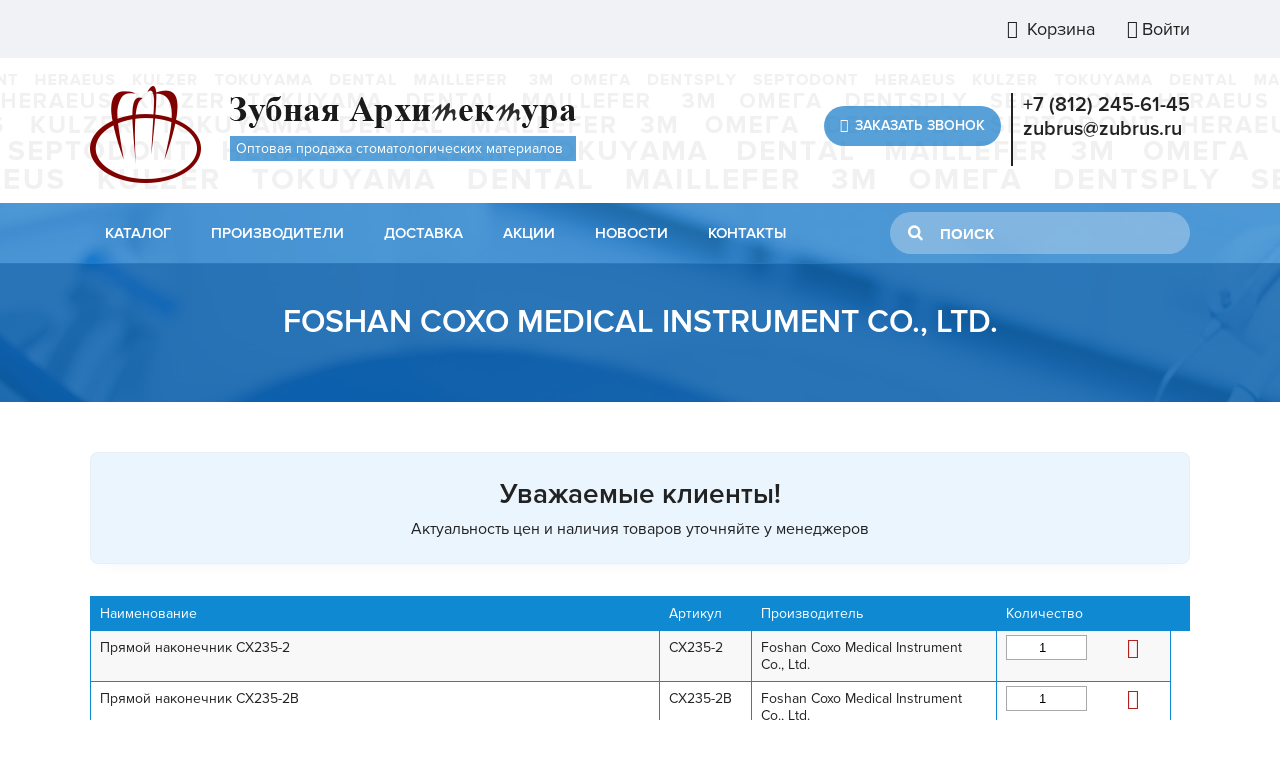

--- FILE ---
content_type: text/html; charset=UTF-8
request_url: https://zubrus.ru/brands/foshan_coxo_medical_instrument_co_ltd
body_size: 14810
content:
<!DOCTYPE html>
<html>
<head><meta charset="utf-8">
<title>Foshan Coxo Medical Instrument Co., Ltd. купить оптом с доставкой по России | «Зубная Архитектура»</title>
<meta name="keywords" content="">
<meta name="description" content="">
<meta name="viewport" content="width=720">
<meta name="yandex-verification" content="415bf39038b535a1">
<meta name="application-name" content="Зубрус">
<meta name="msapplication-TileImage" content="/images/logo.png">
<meta name="msapplication-TileColor" content="#0090d9">
<link href="/css/libs/font-awesome/css/font-awesome.css" media="screen" rel="stylesheet" type="text/css">

        
<link href="/css/libs/reset.css" media="screen" rel="stylesheet" type="text/css">
<link href="/css/content.css" media="screen" rel="stylesheet" type="text/css">
<link href="/css/elements.css" media="screen" rel="stylesheet" type="text/css">
<link href="/js/lib/sweetalert/sweet-alert.css" media="screen" rel="stylesheet" type="text/css"> 
<link href="/fonts/fonts.css" media="screen" rel="stylesheet" type="text/css">
<link href="/css/main.css" media="screen" rel="stylesheet" type="text/css">
<link href="/images/favicon.png" rel="shortcut icon">
<link href="/brands/foshan_coxo_medical_instrument_co_ltd" rel="canonical">
<link href="/images/logo.png" rel="apple-touch-icon">
<link href="/images/logo.png" rel="image_src">
<meta name="yandex-verification" content="669caf802d9dbc1a">
<meta name="robots" content="index, follow" />




</head>
    <body>
        <div id="fog" style="display: none;"></div>
<div class="block" id="top">
    <div class="wrapper">
        <div class="price">
	    <span style="vertical-align:sub">WhatsApp +7(931) 232-05-96</span>
        </div>

        <div class="t-menu">
            <a href="/cart/"><i class="fa fa-shopping-cart"></i> Корзина

          <span class="cart-count" style="display: none;">0</span>

            </a>
                          <a style="cursor:pointer" id="login_popup"><i class="fa fa-user"></i>Войти</a>
            
        </div>

        <div class="auth">
                    </div>
    </div>
</div>
<div class="block" id="header">
    <div class="wrapper">
        <a href="/" class="logo">
            <div class="title"></div>
                        <div class="desc">Оптовая продажа стоматологических материалов</div>
        </a>

        <div class="contacts">
            <div class="feedback">
                <a class="popup_recall btn"><i class="fa fa-phone"></i>Заказать звонок</a>
            </div>
            <div class="phones">
                <div class="row">
                <span class="ya-phone">
                <a href="tel:+7 (812) 245-61-45">+7 (812) 245-61-45</a>
                </span></div>
                <div class="row">
                <a href="mailto:zubrus@zubrus.ru" class="email">zubrus@zubrus.ru</a>
                </div> </div>
        </div>
    </div>
</div>
        <div class="block" id="nav">
    <div class="wrapper">
        <ul>
    <li class="catalog">
        <a href="/catalog/">Каталог</a>
        <ul style="min-height: 642px;">

                    <li><a href="/catalog/anesteziyainstrumentyi">Анестезия/инструменты
                        <i class="fa fa-angle-right"></i></a>
            <ul style="min-height: 642px;">

                                <li><a href="/catalog/anesteziyainstrumentyi/anesteziya">Анестезия
                                                      <i class="fa fa-angle-right"></i></a>
                  <ul style="min-height: 642px;">

                                        <li><a href="/catalog/anesteziyainstrumentyi/anesteziya/anestetiki">Анестетики</a></li>
                                        <li><a href="/catalog/anesteziyainstrumentyi/anesteziya/applikatsionnaya_anesteziya">Аппликационная анестезия</a></li>
                    
                  </ul>
                  </li>
                                                  <li><a href="/catalog/anesteziyainstrumentyi/iglyi_dlya_shpritsov">Иглы для шприцов
                                                        </a></li>
                                                  <li><a href="/catalog/anesteziyainstrumentyi/shpritsyi_meditsinskie">Шприцы медицинские
                                                        </a></li>
                                
            </ul>
            </li>
            
                    <li><a href="/catalog/vspomogatelnyie_materialyi">Вспомогательные материалы
                        <i class="fa fa-angle-right"></i></a>
            <ul style="min-height: 642px;">

                                <li><a href="/catalog/vspomogatelnyie_materialyi/applikatoryi_mikrobrashi">Аппликаторы (Микробраши)
                                                        </a></li>
                                                  <li><a href="/catalog/vspomogatelnyie_materialyi/bloki_dlya_zameshivaniya_polipanel">Блоки для замешивания (Полипанель)
                                                        </a></li>
                                                  <li><a href="/catalog/vspomogatelnyie_materialyi/vata_meditsinskaya">Вата медицинская
                                                        </a></li>
                                                  <li><a href="/catalog/vspomogatelnyie_materialyi/vatnyie_valiki">Ватные валики
                                                        </a></li>
                                                  <li><a href="/catalog/vspomogatelnyie_materialyi/kanyuli_dlya_dispenserov_">Канюли для диспенсеров
                                                        </a></li>
                                                  <li><a href="/catalog/vspomogatelnyie_materialyi/lateksnyie_listyi">Латексные листы
                                                        </a></li>
                                                  <li><a href="/catalog/vspomogatelnyie_materialyi/marlya_meditsinskaya">Марля медицинская
                                                        </a></li>
                                                  <li><a href="/catalog/vspomogatelnyie_materialyi/salfetki_nagrudnyie">Салфетки нагрудные
                                                        </a></li>
                                                  <li><a href="/catalog/vspomogatelnyie_materialyi/stakanyi_plastikovyie">Стаканы пластиковые
                                                        </a></li>
                                                  <li><a href="/catalog/vspomogatelnyie_materialyi/tabletki_dlya_poloskaniya">Таблетки для полоскания
                                                        </a></li>
                                                  <li><a href="/catalog/vspomogatelnyie_materialyi/fartuki_meditsinskie">Фартуки медицинские
                                                        </a></li>
                                                  <li><a href="/catalog/vspomogatelnyie_materialyi/shapochki_meditsinskie">Шапочки медицинские
                                                        </a></li>
                                
            </ul>
            </li>
            
                    <li><a href="/catalog/dezinfektsiya">Дезинфекция
                        <i class="fa fa-angle-right"></i></a>
            <ul style="min-height: 642px;">

                                <li><a href="/catalog/dezinfektsiya/jidkosti">Жидкости
                                                      <i class="fa fa-angle-right"></i></a>
                  <ul style="min-height: 642px;">

                                        <li><a href="/catalog/dezinfektsiya/jidkosti/aksessuaryi">Аксессуары</a></li>
                                        <li><a href="/catalog/dezinfektsiya/jidkosti/dezinfektsiya_i_ochistka_otsasyivayuschih_sistem">Дезинфекция и очистка отсасывающих систем</a></li>
                                        <li><a href="/catalog/dezinfektsiya/jidkosti/dezinfektsiya_i_predsterilizatsionnaya_ochistka_medinstrumentov">Дезинфекция и предстерилизационная очистка мединструментов</a></li>
                                        <li><a href="/catalog/dezinfektsiya/jidkosti/dezinfektsiya_poverhnostey_predmetov_oborudovaniya">Дезинфекция поверхностей, предметов, оборудования</a></li>
                                        <li><a href="/catalog/dezinfektsiya/jidkosti/dezinfetsiya_ochistka_i_uhod_za_rukami_i_slizistyimi">Дезинфеция, очистка и уход за руками и слизистыми</a></li>
                    
                  </ul>
                  </li>
                                                  <li><a href="/catalog/dezinfektsiya/jurnalyi">Журналы
                                                        </a></li>
                                                  <li><a href="/catalog/dezinfektsiya/indikatoryi">Индикаторы
                                                      <i class="fa fa-angle-right"></i></a>
                  <ul style="min-height: 642px;">

                                        <li><a href="/catalog/dezinfektsiya/indikatoryi/himicheskie_indikatoryi_dlya_vozdushnoy_sterilizatsii">Химические индикаторы для воздушной стерилизации</a></li>
                                        <li><a href="/catalog/dezinfektsiya/indikatoryi/himicheskie_indikatoryi_dlya_parovoy_sterilizatsii">Химические индикаторы для паровой стерилизации</a></li>
                    
                  </ul>
                  </li>
                                                  <li><a href="/catalog/dezinfektsiya/konteyneryi_emkosti">Контейнеры, ёмкости
                                                      <i class="fa fa-angle-right"></i></a>
                  <ul style="min-height: 642px;">

                                        <li><a href="/catalog/dezinfektsiya/konteyneryi_emkosti/emkosti">Ёмкости</a></li>
                                        <li><a href="/catalog/dezinfektsiya/konteyneryi_emkosti/konteyneryi">Контейнеры</a></li>
                                        <li><a href="/catalog/dezinfektsiya/konteyneryi_emkosti/meshki_dlya_utilizatsii_othodov">Мешки для утилизации отходов</a></li>
                    
                  </ul>
                  </li>
                                                  <li><a href="/catalog/dezinfektsiya/salfetki">Салфетки
                                                        </a></li>
                                                  <li><a href="/catalog/dezinfektsiya/upakovochnyie_materialyi">Упаковочные материалы
                                                      <i class="fa fa-angle-right"></i></a>
                  <ul style="min-height: 642px;">

                                        <li><a href="/catalog/dezinfektsiya/upakovochnyie_materialyi/paketyi_dlya_avtoklava_ploskie">Пакеты для автоклава плоские</a></li>
                                        <li><a href="/catalog/dezinfektsiya/upakovochnyie_materialyi/rulonyi_dlya_sterilizatsii_ploskie">Рулоны для стерилизации плоские</a></li>
                    
                  </ul>
                  </li>
                                
            </ul>
            </li>
            
                    <li><a href="/catalog/zubotehnicheskaya_laboratoriya">Зуботехническая лаборатория
                        <i class="fa fa-angle-right"></i></a>
            <ul style="min-height: 642px;">

                                <li><a href="/catalog/zubotehnicheskaya_laboratoriya/voski_gipsyi_pakovochnyie_massyi">Воски, гипсы, паковочные массы
                                                        </a></li>
                                                  <li><a href="/catalog/zubotehnicheskaya_laboratoriya/zubotehnicheskiy_polirovalnyiy_instrument">Зуботехнический полировальный инструмент
                                                        </a></li>
                                                  <li><a href="/catalog/zubotehnicheskaya_laboratoriya/obrabotka_ortopedicheskiy_konstruktsiy_i_izdeliy">Обработка ортопедический конструкций и изделий
                                                        </a></li>
                                                  <li><a href="/catalog/zubotehnicheskaya_laboratoriya/plastmassyi">Пластмассы
                                                        </a></li>
                                
            </ul>
            </li>
            
                    <li><a href="/catalog/instrumentyi">Инструменты
                        <i class="fa fa-angle-right"></i></a>
            <ul style="min-height: 642px;">

                                <li><a href="/catalog/instrumentyi/kohler">KOHLER
                                                      <i class="fa fa-angle-right"></i></a>
                  <ul style="min-height: 642px;">

                                        <li><a href="/catalog/instrumentyi/kohler/dolota_kohler">ДОЛОТА Kohler</a></li>
                                        <li><a href="/catalog/instrumentyi/kohler/zajimyi_kohler">ЗАЖИМЫ| KOHLER</a></li>
                                        <li><a href="/catalog/instrumentyi/kohler/zatochka_instrumenta">ЗАТОЧКА ИНСТРУМЕНТА</a></li>
                                        <li><a href="/catalog/instrumentyi/kohler/zerkala_stomatologicheskie_kohlerkohler">ЗЕРКАЛА СТОМАТОЛОГИЧЕСКИЕ Kohler|Кохлер</a></li>
                                        <li><a href="/catalog/instrumentyi/kohler/zondyi_kohlerkohler">ЗОНДЫ Kohler|Кохлер</a></li>
                                        <li><a href="/catalog/instrumentyi/kohler/igloderjateli_kohlerkohler">ИГЛОДЕРЖАТЕЛИ КОХЛЕР|KOHLER</a></li>
                                        <li><a href="/catalog/instrumentyi/kohler/instrument_dlya_implantologii">ИНСТРУМЕНТ ДЛЯ ИМПЛАНТОЛОГИИ</a></li>
                                        <li><a href="/catalog/instrumentyi/kohler/instrument_dlya_kofferdama_kohlerkohler">ИНСТРУМЕНТ ДЛЯ КОФФЕРДАМА KOHLER|КОХЛЕР</a></li>
                                        <li><a href="/catalog/instrumentyi/kohler/instrument_dlya_ortodontii">ИНСТРУМЕНТ ДЛЯ ОРТОДОНТИИ</a></li>
                                        <li><a href="/catalog/instrumentyi/kohler/instrument_dlya_parodontologii_kohlerkohler">ИНСТРУМЕНТ ДЛЯ ПАРОДОНТОЛОГИИ Kohler|Кохлер</a></li>
                                        <li><a href="/catalog/instrumentyi/kohler/instrument_dlya_endodoptii">ИНСТРУМЕНТ ДЛЯ ЭНДОДОПТИИ</a></li>
                                        <li><a href="/catalog/instrumentyi/kohler/katalogi">Каталоги</a></li>
                                        <li><a href="/catalog/instrumentyi/kohler/kostnaya_plastika">КОСТНАЯ ПЛАСТИКА</a></li>
                                        <li><a href="/catalog/instrumentyi/kohler/kyuretajnyie_lojki_kohlerkohler">КЮРЕТАЖНЫЕ ЛОЖКИ Kohler|Кохлер</a></li>
                                        <li><a href="/catalog/instrumentyi/kohler/literatura">ЛИТЕРАТУРА</a></li>
                                        <li><a href="/catalog/instrumentyi/kohler/lotki_dlya_sterilizatsii_kohlerkohler">ЛОТКИ ДЛЯ СТЕРИЛИЗАЦИИ KOHLER|КОХЛЕР</a></li>
                                        <li><a href="/catalog/instrumentyi/kohler/naboryi_instrumentov_kohlerkohler">НАБОРЫ ИНСТРУМЕНТОВ KOHLER|КОХЛЕР</a></li>
                                        <li><a href="/catalog/instrumentyi/kohler/ortopedicheskaya_stomatologiya">ОРТОПЕДИЧЕСКАЯ СТОМАТОЛОГИЯ</a></li>
                                        <li><a href="/catalog/instrumentyi/kohler/parinst_orban_12">ПАР.ИНСТ. ORBAN 1/2</a></li>
                                        <li><a href="/catalog/instrumentyi/kohler/periotomyi_kohler__kohler">ПЕРИОТОМЫ Kohler | Кохлер</a></li>
                                        <li><a href="/catalog/instrumentyi/kohler/pintsetyi_kohlerkohlkr">ПИНЦЕТЫ Kohler|Кохлкр</a></li>
                                        <li><a href="/catalog/instrumentyi/kohler/plombirovochnyiy_instrument_kohlerkohler">ПЛОМБИРОВОЧНЫЙ ИНСТРУМЕНТ КОХЛЕР|KOHLER</a></li>
                                        <li><a href="/catalog/instrumentyi/kohler/raspatoryi_kohler__kohler">РАСПАТОРЫ Kohler | Кохлер</a></li>
                                        <li><a href="/catalog/instrumentyi/kohler/rejuschiy_instrument">РЕЖУЩИЙ ИНСТРУМЕНТ</a></li>
                                        <li><a href="/catalog/instrumentyi/kohler/retraktoryi">РЕТРАКТОРЫ</a></li>
                                        <li><a href="/catalog/instrumentyi/kohler/rinologiya_kohlerkohler">РИНОЛОГИЯ KOHLER|КОХЛЕР</a></li>
                                        <li><a href="/catalog/instrumentyi/kohler/stomatologicheskie_schiptsyi_kohlerkohler">СТОМАТОЛОГИЧЕСКИЕ ЩИПЦЫ Kohler|Кохлер</a></li>
                                        <li><a href="/catalog/instrumentyi/kohler/ekskavatoryi_kohlerkohler">ЭКСКАВАТОРЫ КОХЛЕР|KOHLER</a></li>
                                        <li><a href="/catalog/instrumentyi/kohler/elevatoryi_kohlerkohler">ЭЛЕВАТОРЫ KOHLER|КОХЛЕР</a></li>
                    
                  </ul>
                  </li>
                                                  <li><a href="/catalog/instrumentyi/instrumentyi_dlya_ortopedii">Инструменты для ортопедии
                                                        </a></li>
                                                  <li><a href="/catalog/instrumentyi/instrumentyi_dlya_parodontologii">Инструменты для пародонтологии
                                                        </a></li>
                                                  <li><a href="/catalog/instrumentyi/instrumentyi_dlya_terapii">Инструменты для терапии
                                                        </a></li>
                                                  <li><a href="/catalog/instrumentyi/instrumentyi_dlya_hirurgii">Инструменты для хирургии
                                                        </a></li>
                                
            </ul>
            </li>
            
                    <li><a href="/catalog/irrigatoryi">Ирригаторы
                          </a></li>
            
                    <li><a href="/catalog/oborudovanie_i_aksessuaryi">Оборудование и аксессуары
                        <i class="fa fa-angle-right"></i></a>
            <ul style="min-height: 642px;">

                                <li><a href="/catalog/oborudovanie_i_aksessuaryi/smazka_i_ochistka_nakonechnikov">Смазка и очистка наконечников
                                                        </a></li>
                                
            </ul>
            </li>
            
                    <li><a href="/catalog/ortopediya">Ортопедия
                        <i class="fa fa-angle-right"></i></a>
            <ul style="min-height: 642px;">

                                <li><a href="/catalog/ortopediya/vremennaya_fiksatsiya_ortopedicheskih_konstruktsiy">Временная фиксация ортопедических конструкций
                                                        </a></li>
                                                  <li><a href="/catalog/ortopediya/vremennyie_ortopedicheskie_konstruktsii">Временные ортопедические конструкции
                                                        </a></li>
                                                  <li><a href="/catalog/ortopediya/gipsyi_stomatologicheskie">Гипсы стоматологические
                                                        </a></li>
                                                  <li><a href="/catalog/ortopediya/ottisknyie_materialyi_i_aksessuaryi">Оттискные материалы и аксессуары
                                                      <i class="fa fa-angle-right"></i></a>
                  <ul style="min-height: 642px;">

                                        <li><a href="/catalog/ortopediya/ottisknyie_materialyi_i_aksessuaryi/a-silikonovyie_massyi_vinilpolisiloksanyi">А-силиконовые массы (винилполисилоксаны)</a></li>
                                        <li><a href="/catalog/ortopediya/ottisknyie_materialyi_i_aksessuaryi/aksessuaryi">Аксессуары</a></li>
                                        <li><a href="/catalog/ortopediya/ottisknyie_materialyi_i_aksessuaryi/alginatnyie_massyi">Альгинатные массы</a></li>
                                        <li><a href="/catalog/ortopediya/ottisknyie_materialyi_i_aksessuaryi/materialyi_dlya_registratsii_prikusa">Материалы для регистрации прикуса</a></li>
                                        <li><a href="/catalog/ortopediya/ottisknyie_materialyi_i_aksessuaryi/poliefirnyie_massyi">Полиэфирные массы</a></li>
                                        <li><a href="/catalog/ortopediya/ottisknyie_materialyi_i_aksessuaryi/s-silikonovyie_massyi_polisiloksanyi">С-силиконовые массы (полисилоксаны)</a></li>
                    
                  </ul>
                  </li>
                                                  <li><a href="/catalog/ortopediya/podkladki_pod_protezyi">Подкладки под протезы
                                                        </a></li>
                                                  <li><a href="/catalog/ortopediya/postoyannaya_fiksatsiya_ortopedicheskih_konstruktsiy">Постоянная фиксация ортопедических конструкций
                                                        </a></li>
                                                  <li><a href="/catalog/ortopediya/remont_skolov_metallokeramiki">Ремонт сколов металлокерамики
                                                        </a></li>
                                
            </ul>
            </li>
            
                    <li><a href="/catalog/profilaktika_i_gigiena">Профилактика и гигиена
                        <i class="fa fa-angle-right"></i></a>
            <ul style="min-height: 642px;">

                                <li><a href="/catalog/profilaktika_i_gigiena/detskie_zubnyie_schetki_">Детские зубные щетки
                                                        </a></li>
                                                  <li><a href="/catalog/profilaktika_i_gigiena/zubnyie_schetki_">Зубные щетки
                                                      <i class="fa fa-angle-right"></i></a>
                  <ul style="min-height: 642px;">

                                        <li><a href="/catalog/profilaktika_i_gigiena/zubnyie_schetki_/zubnyie_schetki_tepe">Зубные щетки TePe</a></li>
                                        <li><a href="/catalog/profilaktika_i_gigiena/zubnyie_schetki_/zubnyie_schetki_i_niti_dr_nanoto">Зубные щетки и нити (Dr. NanoTo)</a></li>
                    
                  </ul>
                  </li>
                                                  <li><a href="/catalog/profilaktika_i_gigiena/individualnyie_sredstva_profilaktiki_i_uhoda">Индивидуальные средства профилактики и ухода
                                                        </a></li>
                                                  <li><a href="/catalog/profilaktika_i_gigiena/maski_zaschitnyie">Маски защитные
                                                        </a></li>
                                                  <li><a href="/catalog/profilaktika_i_gigiena/nasadki_dlya_irrigatorov">Насадки для ирригаторов
                                                        </a></li>
                                                  <li><a href="/catalog/profilaktika_i_gigiena/odnorazovyie_bahilyi">Одноразовые бахилы
                                                        </a></li>
                                                  <li><a href="/catalog/profilaktika_i_gigiena/opolaskivateli_dlya_polosti_rta">Ополаскиватели для полости рта
                                                        </a></li>
                                                  <li><a href="/catalog/profilaktika_i_gigiena/ochki_zaschitnyie">Очки защитные
                                                        </a></li>
                                                  <li><a href="/catalog/profilaktika_i_gigiena/polirovanie_i_udalenie_zubnogo_kamnya">Полирование и удаление зубного камня
                                                        </a></li>
                                                  <li><a href="/catalog/profilaktika_i_gigiena/profilaktika_zubnogo_kariesa">Профилактика зубного кариеса
                                                      <i class="fa fa-angle-right"></i></a>
                  <ul style="min-height: 642px;">

                                        <li><a href="/catalog/profilaktika_i_gigiena/profilaktika_zubnogo_kariesa/germetiki_silantyi">Герметики, Силанты</a></li>
                                        <li><a href="/catalog/profilaktika_i_gigiena/profilaktika_zubnogo_kariesa/depoforez_glubooe_ftorirovanie">Депофорез (глубоое фторирование)</a></li>
                                        <li><a href="/catalog/profilaktika_i_gigiena/profilaktika_zubnogo_kariesa/desensitayzeryi_i_ftorprofilaktika">Десенситайзеры и Фторпрофилактика</a></li>
                                        <li><a href="/catalog/profilaktika_i_gigiena/profilaktika_zubnogo_kariesa/serebrenie">Серебрение</a></li>
                    
                  </ul>
                  </li>
                                                  <li><a href="/catalog/profilaktika_i_gigiena/slyunootsosyi">Слюноотсосы
                                                        </a></li>
                                                  <li><a href="/catalog/profilaktika_i_gigiena/sredstva_dlya_otbelivaniya_zubov">Средства для отбеливания зубов
                                                      <i class="fa fa-angle-right"></i></a>
                  <ul style="min-height: 642px;">

                                        <li><a href="/catalog/profilaktika_i_gigiena/sredstva_dlya_otbelivaniya_zubov/klinicheskoe_otbelivanie">Клиническое отбеливание</a></li>
                                        <li><a href="/catalog/profilaktika_i_gigiena/sredstva_dlya_otbelivaniya_zubov/sistemyi_domashnego_otbelivaniya">Системы домашнего отбеливания</a></li>
                    
                  </ul>
                  </li>
                                                  <li><a href="/catalog/profilaktika_i_gigiena/sredstva_zaschityi_i_gigienyi">Средства защиты и гигиены
                                                        </a></li>
                                                  <li><a href="/catalog/profilaktika_i_gigiena/ultrazvukovyie_zubnyie_schetki">Ультразвуковые зубные щетки
                                                        </a></li>
                                                  <li><a href="/catalog/profilaktika_i_gigiena/halatyi_hirurgicheskie">Халаты хирургические
                                                        </a></li>
                                
            </ul>
            </li>
            
                    <li><a href="/catalog/terapiya">Терапия
                        <i class="fa fa-angle-right"></i></a>
            <ul style="min-height: 642px;">

                                <li><a href="/catalog/terapiya/adgezivyi_geli_dlya_travleniya">Адгезивы, гели для травления
                                                      <i class="fa fa-angle-right"></i></a>
                  <ul style="min-height: 642px;">

                                        <li><a href="/catalog/terapiya/adgezivyi_geli_dlya_travleniya/adgezivyi">Адгезивы</a></li>
                                        <li><a href="/catalog/terapiya/adgezivyi_geli_dlya_travleniya/aksessuaryi">Аксессуары</a></li>
                                        <li><a href="/catalog/terapiya/adgezivyi_geli_dlya_travleniya/geli_dlya_travleniya">Гели для травления</a></li>
                    
                  </ul>
                  </li>
                                                  <li><a href="/catalog/terapiya/artikulyatsionnaya_bumaga_i_sprei">Артикуляционная бумага и спреи
                                                        </a></li>
                                                  <li><a href="/catalog/terapiya/vspomogatelnyie_lechebnyie_preparatyi">Вспомогательные, лечебные препараты
                                                      <i class="fa fa-angle-right"></i></a>
                  <ul style="min-height: 642px;">

                                        <li><a href="/catalog/terapiya/vspomogatelnyie_lechebnyie_preparatyi/detektoryi_kariesa">Детекторы кариеса</a></li>
                                        <li><a href="/catalog/terapiya/vspomogatelnyie_lechebnyie_preparatyi/dlya_snyatiya_giperchuvstvitelnosti">Для снятия гиперчувствительности</a></li>
                    
                  </ul>
                  </li>
                                                  <li><a href="/catalog/terapiya/izolyatsiya_rabochego_polya_rotorasshiriteli">Изоляция рабочего поля, роторасширители
                                                        </a></li>
                                                  <li><a href="/catalog/terapiya/klampyi">Клампы
                                                        </a></li>
                                                  <li><a href="/catalog/terapiya/klinya">Клинья
                                                      <i class="fa fa-angle-right"></i></a>
                  <ul style="min-height: 642px;">

                                        <li><a href="/catalog/terapiya/klinya/klinya_dentsply">Клинья Dentsply</a></li>
                                        <li><a href="/catalog/terapiya/klinya/klinya_kerr">Клинья KERR</a></li>
                                        <li><a href="/catalog/terapiya/klinya/klinya_tor_vm">Клинья ТОР ВМ</a></li>
                    
                  </ul>
                  </li>
                                                  <li><a href="/catalog/terapiya/lojki_dlya_slepkov">Ложки для слепков
                                                        </a></li>
                                                  <li><a href="/catalog/terapiya/matritsyi">Матрицы
                                                      <i class="fa fa-angle-right"></i></a>
                  <ul style="min-height: 642px;">

                                        <li><a href="/catalog/terapiya/matritsyi/matritsyi_dentsply">Матрицы Dentsply</a></li>
                                        <li><a href="/catalog/terapiya/matritsyi/matritsyi_kerr">Матрицы Kerr</a></li>
                                        <li><a href="/catalog/terapiya/matritsyi/tor_vm">ТОР ВМ</a></li>
                    
                  </ul>
                  </li>
                                                  <li><a href="/catalog/terapiya/nakonechniki_dlya_pyilesosov">Наконечники для пылесосов
                                                        </a></li>
                                                  <li><a href="/catalog/terapiya/plombirovochnyie_materialyi">Пломбировочные материалы
                                                      <i class="fa fa-angle-right"></i></a>
                  <ul style="min-height: 642px;">

                                        <li><a href="/catalog/terapiya/plombirovochnyie_materialyi/vremennyie_plombirovochnyie_materialyi">Временные пломбировочные материалы</a></li>
                                        <li><a href="/catalog/terapiya/plombirovochnyie_materialyi/materialyi_dlya_vosstanovleniya_kulti_zuba">Материалы для восстановления культи зуба</a></li>
                                        <li><a href="/catalog/terapiya/plombirovochnyie_materialyi/materialyi_svetovogo_otverjdeniya_kompozitnanokompozit">Материалы светового отверждения (композит,нанокомпозит)</a></li>
                                        <li><a href="/catalog/terapiya/plombirovochnyie_materialyi/materialyi_himicheskogo_otverjdeniya">Материалы химического отверждения</a></li>
                                        <li><a href="/catalog/terapiya/plombirovochnyie_materialyi/tsementyi_stomatologicheskie">Цементы стоматологические</a></li>
                    
                  </ul>
                  </li>
                                                  <li><a href="/catalog/terapiya/podkladochnyie_materialyi">Подкладочные материалы
                                                      <i class="fa fa-angle-right"></i></a>
                  <ul style="min-height: 642px;">

                                        <li><a href="/catalog/terapiya/podkladochnyie_materialyi/lechebnyie_podkladki">Лечебные подкладки</a></li>
                                        <li><a href="/catalog/terapiya/podkladochnyie_materialyi/na_osnove_gidrookisi_kaltsiya">На основе гидроокиси кальция</a></li>
                                        <li><a href="/catalog/terapiya/podkladochnyie_materialyi/stekloinomernyie">Стеклоиномерные</a></li>
                    
                  </ul>
                  </li>
                                                  <li><a href="/catalog/terapiya/polirovalnyie_i_shlifovalnyie_sistemyi">Полировальные и шлифовальные системы
                                                      <i class="fa fa-angle-right"></i></a>
                  <ul style="min-height: 642px;">

                                        <li><a href="/catalog/terapiya/polirovalnyie_i_shlifovalnyie_sistemyi/polirovalnyie_diski_i_shtripsyi">Полировальные диски и штрипсы</a></li>
                                        <li><a href="/catalog/terapiya/polirovalnyie_i_shlifovalnyie_sistemyi/polirovalnyie_pastyi">Полировальные пасты</a></li>
                                        <li><a href="/catalog/terapiya/polirovalnyie_i_shlifovalnyie_sistemyi/polirovalnyie_rezinki_schetki">Полировальные резинки, щетки</a></li>
                    
                  </ul>
                  </li>
                                                  <li><a href="/catalog/terapiya/rentgenografiya">Рентгенография
                                                      <i class="fa fa-angle-right"></i></a>
                  <ul style="min-height: 642px;">

                                        <li><a href="/catalog/terapiya/rentgenografiya/materialyi_dlya_proyavki">Материалы для проявки</a></li>
                                        <li><a href="/catalog/terapiya/rentgenografiya/plenka_rengenovskaya">Пленка ренгеновская</a></li>
                    
                  </ul>
                  </li>
                                
            </ul>
            </li>
            
                    <li><a href="/catalog/treyneryi">Трейнеры
                          </a></li>
            
                    <li><a href="/catalog/hirurgiya_i_parodontologiya">Хирургия и пародонтология
                        <i class="fa fa-angle-right"></i></a>
            <ul style="min-height: 642px;">

                                <li><a href="/catalog/hirurgiya_i_parodontologiya/lezviya_dlya_skalpeley">Лезвия для скальпелей
                                                        </a></li>
                                                  <li><a href="/catalog/hirurgiya_i_parodontologiya/materialyi_dlya_parodontologii">Материалы для пародонтологии
                                                        </a></li>
                                                  <li><a href="/catalog/hirurgiya_i_parodontologiya/materialyi_dlya_hirurgii">Материалы для хирургии
                                                        </a></li>
                                                  <li><a href="/catalog/hirurgiya_i_parodontologiya/materialyi_dlya_shinirovaniya">Материалы для шинирования
                                                        </a></li>
                                                  <li><a href="/catalog/hirurgiya_i_parodontologiya/osteoplasticheskie_materialyi">Остеопластические материалы
                                                        </a></li>
                                                  <li><a href="/catalog/hirurgiya_i_parodontologiya/skalpeli_hirurgicheskie_">Скальпели хирургические
                                                        </a></li>
                                                  <li><a href="/catalog/hirurgiya_i_parodontologiya/shovnyie_materialyi">Шовные материалы
                                                        </a></li>
                                
            </ul>
            </li>
            
                    <li><a href="/catalog/elektricheskie_zubnyie_schetki">Электрические зубные щетки
                          </a></li>
            
                    <li><a href="/catalog/endodontiya">Эндодонтия
                        <i class="fa fa-angle-right"></i></a>
            <ul style="min-height: 642px;">

                                <li><a href="/catalog/endodontiya/vosstanovlenie_defektov_kostnoy_tkani_kornevyih_zubov">Восстановление дефектов костной ткани корневых зубов
                                                        </a></li>
                                                  <li><a href="/catalog/endodontiya/lechebnyie_materialyi">Лечебные материалы
                                                      <i class="fa fa-angle-right"></i></a>
                  <ul style="min-height: 642px;">

                                        <li><a href="/catalog/endodontiya/lechebnyie_materialyi/devitaliziruyuschie_materialyi">Девитализирующие материалы</a></li>
                                        <li><a href="/catalog/endodontiya/lechebnyie_materialyi/dezinfektsiya_kanalov_i_lechenie_oslojnennogo_kariesa">Дезинфекция каналов и лечение осложненного кариеса</a></li>
                                        <li><a href="/catalog/endodontiya/lechebnyie_materialyi/dlya_vyisushivaniya_i_obezjirevaniya_kanalov_i_polostey">Для высушивания и обезжиревания каналов и полостей</a></li>
                                        <li><a href="/catalog/endodontiya/lechebnyie_materialyi/dlya_lecheniya_pulpitov_i_periodontitov">Для лечения пульпитов и периодонтитов</a></li>
                                        <li><a href="/catalog/endodontiya/lechebnyie_materialyi/dlya_rasplombirovki_kanalov">Для распломбировки каналов</a></li>
                                        <li><a href="/catalog/endodontiya/lechebnyie_materialyi/dlya_sohraneniya_pulpyi">Для сохранения пульпы</a></li>
                                        <li><a href="/catalog/endodontiya/lechebnyie_materialyi/dlya_himicheskogo_rasshireniya_kanalov">Для химического расширения каналов</a></li>
                                        <li><a href="/catalog/endodontiya/lechebnyie_materialyi/krovoostanavlivayuschie_dlya_retraktsii_desnyi">Кровоостанавливающие, для ретракции десны</a></li>
                    
                  </ul>
                  </li>
                                                  <li><a href="/catalog/endodontiya/nasadki_dlya_skalera">Насадки для скалера
                                                        </a></li>
                                                  <li><a href="/catalog/endodontiya/plombirovanie_kornevyih_kanalov">Пломбирование корневых каналов
                                                        </a></li>
                                                  <li><a href="/catalog/endodontiya/shtiftyi_stomatologicheskie">Штифты стоматологические
                                                      <i class="fa fa-angle-right"></i></a>
                  <ul style="min-height: 642px;">

                                        <li><a href="/catalog/endodontiya/shtiftyi_stomatologicheskie/ankernyie_shtiftyi">Анкерные штифты</a></li>
                                        <li><a href="/catalog/endodontiya/shtiftyi_stomatologicheskie/bezzolnyie_plastikovyie_shtiftyi">Беззольные (пластиковые) штифты</a></li>
                                        <li><a href="/catalog/endodontiya/shtiftyi_stomatologicheskie/bumajnyie_shtiftyi">Бумажные штифты</a></li>
                                        <li><a href="/catalog/endodontiya/shtiftyi_stomatologicheskie/guttaperchevyie_shtiftyi">Гуттаперчевые штифты</a></li>
                                        <li><a href="/catalog/endodontiya/shtiftyi_stomatologicheskie/steklovolokonnyie_shtiftyi">Стекловолоконные штифты</a></li>
                                        <li><a href="/catalog/endodontiya/shtiftyi_stomatologicheskie/titanovyie_shtiftyi">Титановые штифты</a></li>
                    
                  </ul>
                  </li>
                                                  <li><a href="/catalog/endodontiya/endodonticheskie_instrumentyi_obturatoryi">Эндодонтические инструменты, обтураторы
                                                      <i class="fa fa-angle-right"></i></a>
                  <ul style="min-height: 642px;">

                                        <li><a href="/catalog/endodontiya/endodonticheskie_instrumentyi_obturatoryi/maillefer">Maillefer</a></li>
                                        <li><a href="/catalog/endodontiya/endodonticheskie_instrumentyi_obturatoryi/mani">MANI</a></li>
                                        <li><a href="/catalog/endodontiya/endodonticheskie_instrumentyi_obturatoryi/vdw_">VDW</a></li>
                                        <li><a href="/catalog/endodontiya/endodonticheskie_instrumentyi_obturatoryi/aksessuaryi">Аксессуары</a></li>
                                        <li><a href="/catalog/endodontiya/endodonticheskie_instrumentyi_obturatoryi/boryi_i_frezyi">Боры и фрезы</a></li>
                    
                  </ul>
                  </li>
                                
            </ul>
            </li>
            
        
        </ul>
        </li>
    <li class="brands">
        <a href="/brands/">Производители</a>
        <ul style="min-height: 642px;">
                <li><a href="/brands/miff">MiFF</a></li>
                <li><a href="/brands/nord-ost_ao">НОРД-ОСТ АО</a></li>
                <li><a href="/brands/glomako_ooo">ГЛОМАКО ООО</a></li>
                <li><a href="/brands/edenta">EDENTA</a></li>
                <li><a href="/brands/medenta">MEDENTA</a></li>
                <li><a href="/brands/sanctuary_health_sdn_bhd">SANCTUARY HEALTH SDN BHD</a></li>
                <li><a href="/brands/vericom_co_ltd">Vericom Co Ltd</a></li>
                <li><a href="/brands/saint-gobain_formula_germaniya">Saint-Gobain Formula, Германия</a></li>
                <li><a href="/brands/resorba">RESORBA</a></li>
                <li><a href="/brands/hlw">HLW</a></li>
                <li><a href="/brands/dentkist">DentKist</a></li>
                <li><a href="/brands/fabri">FABRI</a></li>
                <li><a href="/brands/ivoclar-vivadent">Ivoclar-Vivadent</a></li>
                <li><a href="/brands/centrix">Centrix</a></li>
                <li><a href="/brands/resorba">RESORBA</a></li>
                <li><a href="/brands/sony_corp">SONY Corp</a></li>
                <li><a href="/brands/xingyang_um_medical_instrument_co_ltd">XINGYANG UM MEDICAL INSTRUMENT CO., LTD</a></li>
                <li><a href="/brands/pg">P&amp;G</a></li>
                <li><a href="/brands/tepe">TePe</a></li>
                <li><a href="/brands/hapica">Hapica</a></li>
                <li><a href="/brands/degudent">DeguDent</a></li>
                <li><a href="/brands/purity_laboratories">Purity Laboratories</a></li>
                <li><a href="/brands/denta-m">ДЕНТА-М</a></li>
                <li><a href="/brands/forum_engineering_technologies_ltd">Forum Engineering Technologies LTD</a></li>
                <li><a href="/brands/yunik">ЮНИК</a></li>
                <li><a href="/brands/ortho_technology">Ortho Technology</a></li>
                <li><a href="/brands/tbi_company">TBI Company</a></li>
                <li><a href="/brands/bisco">Bisco</a></li>
                <li><a href="/brands/surgicon">Surgicon</a></li>
                <li><a href="/brands/noviset">NOVIset</a></li>
                <li><a href="/brands/polistom_npk_ooo">ПОЛИСТОМ НПК, ООО</a></li>
                <li><a href="/brands/fgm">FGM</a></li>
                <li><a href="/brands/carestream_dental">Carestream DENTAL</a></li>
                <li><a href="/brands/kavo				">KaVo				</a></li>
                <li><a href="/brands/clean+safe">Clean+Safe</a></li>
                <li><a href="/brands/tehnodent">TehnoDent</a></li>
                <li><a href="/brands/curaprox">Curaprox</a></li>
                <li><a href="/brands/diadent">DiaDent</a></li>
                <li><a href="/brands/ab_ardent">AB Ardent</a></li>
                <li><a href="/brands/staino">StaiNo</a></li>
                <li><a href="/brands/bisico">Bisico</a></li>
                <li><a href="/brands/bjm_lab">BJM LAB</a></li>
                <li><a href="/brands/sure-endo">Sure-Endo</a></li>
                <li><a href="/brands/woodpecker">Woodpecker</a></li>
                <li><a href="/brands/omnident">OMNIDENT</a></li>
                <li><a href="/brands/appledental">AppleDental</a></li>
                <li><a href="/brands/discus_dental">Discus Dental</a></li>
                <li><a href="/brands/bien-air_dental_sa">Bien-Air Dental SA</a></li>
                <li><a href="/brands/fkg_dentair">FKG DENTAIR</a></li>
                <li><a href="/brands/sherpa_korea">Sherpa Korea</a></li>
                <li><a href="/brands/karat_ooo">КАРАТ, ООО</a></li>
                <li><a href="/brands/petrospirt_zao">Петроспирт, ЗАО</a></li>
                <li><a href="/brands/bausch">Bausch</a></li>
                <li><a href="/brands/schulkemayr">Schulke&amp;Mayr</a></li>
                <li><a href="/brands/geistlich_pharma_ag">Geistlich Pharma AG</a></li>
                <li><a href="/brands/lysoform_dr_hans_rosemann_gmbh">Lysoform Dr. Hans Rosemann GmbH</a></li>
                <li><a href="/brands/johnsonjohnson_international">Johnson&amp;Johnson INTERNATIONAL</a></li>
                <li><a href="/brands/borer">Borer</a></li>
                <li><a href="/brands/linteks_ooo">Линтекс, ООО</a></li>
                <li><a href="/brands/braun">BRAUN</a></li>
                <li><a href="/brands/tonar_ooo">Тонар, ООО</a></li>
                <li><a href="/brands/sfm_hospital_products_gmbh">SFM Hospital Products GmbH</a></li>
                <li><a href="/brands/vinar_npf">ВИНАР, НПФ</a></li>
                <li><a href="/brands/sigma">SIGMA</a></li>
                <li><a href="/brands/elegreen">ELEGreen</a></li>
                <li><a href="/brands/inibsa">ИНИБСА</a></li>
                <li><a href="/brands/dentika">Дентика</a></li>
                <li><a href="/brands/razlichnyie">Различные</a></li>
                <li><a href="/brands/molnlycke_health_care">Molnlycke Health Care</a></li>
                <li><a href="/brands/tpc">TPC</a></li>
                <li><a href="/brands/duramedical">DuraMedical</a></li>
                <li><a href="/brands/megalux">Megalux</a></li>
                <li><a href="/brands/evident">Evident</a></li>
                <li><a href="/brands/shofu">Shofu</a></li>
                <li><a href="/brands/archdale">ARCHDALE</a></li>
                <li><a href="/brands/coswell_spa">Coswell SPA</a></li>
                <li><a href="/brands/dentex_dental_industrial">Dentex Dental Industrial</a></li>
                <li><a href="/brands/antis">АНТИС</a></li>
                <li><a href="/brands/medaim">MEDAIM</a></li>
                <li><a href="/brands/arkona">ARKONA</a></li>
                <li><a href="/brands/bozon_ooo">БОЗОН ООО</a></li>
                <li><a href="/brands/medkom_npf">МедКом, НПФ</a></li>
                <li><a href="/brands/kettenbach">Kettenbach</a></li>
                <li><a href="/brands/sirona_">Sirona </a></li>
                <li><a href="/brands/eqmaxon_corp">EQMAXON Corp.</a></li>
                <li><a href="/brands/polirovalnyie_sistemyi">Полировальные системы</a></li>
                <li><a href="/brands/huayuin_medikal_instruments_ko_ltd">Хуаюин Медикал Инструментс Ко., Лтд</a></li>
                <li><a href="/brands/tselit_ooo">Целит, ООО</a></li>
                <li><a href="/brands/pierrel">PIERREL</a></li>
                <li><a href="/brands/directa">DIRECTA</a></li>
                <li><a href="/brands/kohler">Kohler</a></li>
                <li><a href="/brands/cattani">Cattani</a></li>
                <li><a href="/brands/magnolia_srl">Magnolia s.r.l.</a></li>
                <li><a href="/brands/vita_zahnfabrik">VITA Zahnfabrik</a></li>
                <li><a href="/brands/sunshine">Sunshine</a></li>
                <li><a href="/brands/keystone_industries">Keystone Industries</a></li>
                <li><a href="/brands/cefla_sc">Cefla S.C.</a></li>
                <li><a href="/brands/mmiz">ММИЗ</a></li>
                <li><a href="/brands/ss_scheftner_gmbh">S&amp;S Scheftner GmbH</a></li>
                <li><a href="/brands/jen_dental">JEN DENTAL</a></li>
                <li><a href="/brands/prevestdenpro">PREVESTDenPro</a></li>
                <li><a href="/brands/sultan">Sultan</a></li>
                <li><a href="/brands/unident">Unident</a></li>
                <li><a href="/brands/diplendenta">ДипленДента</a></li>
                <li><a href="/brands/dslightpost">DSLightPost</a></li>
                <li><a href="/brands/nordin">Nordin</a></li>
                <li><a href="/brands/kagayaki">Кагаяки</a></li>
                <li><a href="/brands/hopf_ringled__co_gmbh__cie">HOPF, RINGLED &amp; CO. GMBH &amp; CIE</a></li>
                <li><a href="/brands/petropoint">PetroPoint</a></li>
                <li><a href="/brands/nsk">NSK</a></li>
                <li><a href="/brands/noritake">Noritake</a></li>
                <li><a href="/brands/strum">СТРУМ</a></li>
                <li><a href="/brands/eurotype">EuroType</a></li>
                <li><a href="/brands/apexmed">Apexmed</a></li>
                <li><a href="/brands/stoma">Стома</a></li>
                <li><a href="/brands/mrc">MRC</a></li>
                <li><a href="/brands/ds_light_post">DS Light Post</a></li>
                <li><a href="/brands/delta">Дельта</a></li>
                <li><a href="/brands/denject">DenJect</a></li>
                <li><a href="/brands/hebei_fenghe_biotechnology_inc">Hebei Fenghe Biotechnology Inc</a></li>
                <li><a href="/brands/klinipak_ooo">КЛИНИПАК, ООО</a></li>
                <li><a href="/brands/npp_sibmedinstrument">НПП &quot;Сибмединструмент&quot;</a></li>
                <li><a href="/brands/extramore_electronics_co_ltd">EXTRAMORE ELECTRONICS CO. LTD</a></li>
                <li><a href="/brands/dentech_corporation">Dentech Corporation</a></li>
                <li><a href="/brands/top_glove_sdnbhd">TOP GLOVE SDN.BHD.</a></li>
                <li><a href="/brands/cornerstone_corporation">Cornerstone Corporation</a></li>
                <li><a href="/brands/yamahachi_dental">YAMAHACHI DENTAL</a></li>
                <li><a href="/brands/dentapreg">DENTAPREG</a></li>
                <li><a href="/brands/produits_dentaires_sa">Produits Dentaires SA</a></li>
                <li><a href="/brands/dezodent">DEZODENT</a></li>
                <li><a href="/brands/kristident">KRISTIDENT</a></li>
                <li><a href="/brands/ludovico_martelli_srl">Ludovico Martelli S.r.l</a></li>
                <li><a href="/brands/organik_farmasyutikalz_ooo">Органик Фармасьютикалз ООО</a></li>
                <li><a href="/brands/rocs">R.O.C.S.</a></li>
                <li><a href="/brands/lujskiy_zavod_belkozin_oao">Лужский Завод &quot;БЕЛКОЗИН&quot;, ОАО</a></li>
                <li><a href="/brands/dr_hinz_dental">Dr. Hinz Dental</a></li>
                <li><a href="/brands/klever">KLEVER</a></li>
                <li><a href="/brands/nipro_yaponiya">Nipro (Япония)</a></li>
                <li><a href="/brands/ansell">Ansell</a></li>
                <li><a href="/brands/severnaya_fabrika_ooo">Северная фабрика, ООО</a></li>
                <li><a href="/brands/bufa_ooo">БУФА, ООО</a></li>
                <li><a href="/brands/politec">Politec</a></li>
                <li><a href="/brands/mani">Mani</a></li>
                <li><a href="/brands/vdw">VDW</a></li>
                <li><a href="/brands/sibmedinstrument_npp">Сибмединструмент НПП</a></li>
                <li><a href="/brands/panasonic">Panasonic</a></li>
                <li><a href="/brands/waterpik">WaterPik</a></li>
                <li><a href="/brands/aquajet">Aquajet</a></li>
                <li><a href="/brands/donfeel">Donfeel</a></li>
                <li><a href="/brands/bwell">B.Well</a></li>
                <li><a href="/brands/grandstream">grandstream</a></li>
                <li><a href="/brands/aquapulsar">AquaPulsar</a></li>
                <li><a href="/brands/rayzen_helfkea_prodakts_ko">Райзен Хэлфкэа Продактс Ко</a></li>
                <li><a href="/brands/neo_dental">NEO DENTAL</a></li>
                <li><a href="/brands/kront-m_ao">КРОНТ-М, АО</a></li>
                <li><a href="/brands/kerr">Kerr</a></li>
                <li><a href="/brands/voco">VOCO</a></li>
                <li><a href="/brands/ivoclar_vivadent">Ivoclar Vivadent</a></li>
                <li><a href="/brands/forma">Форма</a></li>
                <li><a href="/brands/tokuyama_dental">Tokuyama Dental</a></li>
                <li><a href="/brands/omegadent">ОмегаДент</a></li>
                <li><a href="/brands/tor_vm">ТОР ВМ</a></li>
                <li><a href="/brands/vladmiva">ВладМиВа</a></li>
                <li><a href="/brands/dispodent">Dispodent</a></li>
                <li><a href="/brands/euronda">Euronda</a></li>
                <li><a href="/brands/maillefer">Maillefer</a></li>
                <li><a href="/brands/dentsply">Dentsply</a></li>
                <li><a href="/brands/septodont">Septodont</a></li>
                <li><a href="/brands/spofa">Spofa</a></li>
                <li><a href="/brands/stomadent">СтомаДент</a></li>
                <li><a href="/brands/stomahim">Стомахим</a></li>
                <li><a href="/brands/pd">PD</a></li>
                <li><a href="/brands/dmg">DMG</a></li>
                <li><a href="/brands/sswhite">SSWhite</a></li>
                <li><a href="/brands/prima_dental">Prima Dental</a></li>
                <li><a href="/brands/primedental">PrimeDental</a></li>
                <li><a href="/brands/verident">Verident</a></li>
                <li><a href="/brands/superdent">SuperDent</a></li>
                <li><a href="/brands/alphadent">AlphaDent</a></li>
                <li><a href="/brands/monoject">Monoject</a></li>
                <li><a href="/brands/dentstar">Dentstar</a></li>
                <li><a href="/brands/gc">GC</a></li>
                <li><a href="/brands/itena">ITENA</a></li>
                <li><a href="/brands/spident">Spident</a></li>
                <li><a href="/brands/meta_biomed">Meta Biomed</a></li>
                <li><a href="/brands/premier_usa">Premier USA</a></li>
                <li><a href="/brands/esteyd-servisgrup_ooo">Эстэйд-Сервисгруп, ООО</a></li>
                <li><a href="/brands/raydenc_inc">RAYDENC INC.</a></li>
                <li><a href="/brands/crosstex">Crosstex</a></li>
                <li><a href="/brands/humanchemie_gmbh">HUMANCHEMIE GmbH</a></li>
                <li><a href="/brands/nti">NTI</a></li>
                <li><a href="/brands/blossom">Blossom</a></li>
                <li><a href="/brands/morita_corp">Morita corp.</a></li>
                <li><a href="/brands/osram">OSRAM</a></li>
                <li><a href="/brands/philips">Philips</a></li>
                <li><a href="/brands/glasspan">GlasSpan</a></li>
                <li><a href="/brands/ni-pro_koreya">Ni-pro (Корея)</a></li>
                <li><a href="/brands/sirio">Sirio</a></li>
                <li><a href="/brands/coltene">Coltene</a></li>
                <li><a href="/brands/nordiska_dental">Nordiska Dental</a></li>
                <li><a href="/brands/agree">Agree</a></li>
                <li><a href="/brands/horico">Horico</a></li>
                <li><a href="/brands/microbrush">Microbrush</a></li>
                <li><a href="/brands/rossiya">Россия</a></li>
                <li><a href="/brands/lascod">LASCOD</a></li>
                <li><a href="/brands/sense">SENSE</a></li>
                <li><a href="/brands/powerled">PowerLed</a></li>
                <li><a href="/brands/ultradent">ULTRADENT</a></li>
                <li><a href="/brands/gingipak">GingiPAK</a></li>
                <li><a href="/brands/dermagrip">Dermagrip</a></li>
                <li><a href="/brands/kodak">Kodak</a></li>
                <li><a href="/brands/dentalfilm">Dentalfilm</a></li>
                <li><a href="/brands/ems">EMS</a></li>
                <li><a href="/brands/kmiz">КМИЗ</a></li>
                <li><a href="/brands/jnb">JNB</a></li>
                <li><a href="/brands/polides">PoliDes</a></li>
                <li><a href="/brands/dezkliner">ДезКлинер</a></li>
                <li><a href="/brands/sanofi_aventis">Sanofi Aventis</a></li>
                <li><a href="/brands/dgm_steriguard">DGM Steriguard</a></li>
                <li><a href="/brands/ckdental">CKDental</a></li>
                <li><a href="/brands/gigiena_plyus_ooo">Гигиена плюс, ООО</a></li>
                <li><a href="/brands/3m_espe">3M ESPE</a></li>
                <li><a href="/brands/heraeus_kulzer">Heraeus Kulzer</a></li>
                <li><a href="/brands/zhermack">Zhermack</a></li>
                <li><a href="/brands/detax">Detax</a></li>
                <li><a href="/brands/gigrovata-s-peterburg_zao">Гигровата-С-Петербург, ЗАО</a></li>
                <li><a href="/brands/suksunskiy_optiko-mehanicheskiy_zavod_oao">Суксунский оптико-механический завод, ОАО</a></li>
                <li><a href="/brands/intermedapatit_ooo">Интермедапатит, ООО</a></li>
                <li><a href="/brands/foshan_coxo_medical_instrument_co_ltd">Foshan Coxo Medical Instrument Co., Ltd.</a></li>
                <li><a href="/brands/huge_dental">HUGE Dental</a></li>
                <li><a href="/brands/beyond">Beyond</a></li>
                <li><a href="/brands/vita-pul_mk">ВИТА-ПУЛ МК</a></li>
                <li><a href="/brands/tehnoprom">ТехноПром</a></li>
                <li><a href="/brands/velt_npo">ВЕЛТ, НПО</a></li>
                <li><a href="/brands/sri_trang_gloves_pablic_company_limited">Sri Trang Gloves Pablic Company Limited</a></li>
                <li><a href="/brands/contex">Артезан Фарма</a></li>
                <li><a href="/brands/hagerwerken">Hager&amp;Werken</a></li>
                <li><a href="/brands/hartalega_sdnbhd">Hartalega Sdn.Bhd</a></li>
                <li><a href="/brands/kenda">Kenda</a></li>
                <li><a href="/brands/rtd">R.T.D.</a></li>
                <li><a href="/brands/renfert">Renfert</a></li>
                <li><a href="/brands/mzkrs_shovnyie_materialyi_ooo">МЗКРС шовные материалы, ООО</a></li>
                <li><a href="/brands/niopik">НИОПИК</a></li>
                <li><a href="/brands/sonis">Сонис</a></li>
                <li><a href="/brands/artiject">Artiject</a></li>
                <li><a href="/brands/grundlage">Грундлаге</a></li>
                     </ul>
    </li>
    <li><a href="/delivery/">Доставка</a></li>
    <li><a href="/events/">Акции</a></li>
    <li><a href="/news/">Новости</a></li>
    <li><a href="/contacts/">Контакты</a></li>
</ul>

        <style>
            #nav .brands ul {
                max-height: 500px;
                overflow-y: scroll;
            }
        </style>

        <form action="/search" class="search-box">
            <input class="search ui-autocomplete-input" type="text" name="query" placeholder="ПОИСК" autocomplete="off">
        </form>

    </div>
    <div class="clear"></div>
</div>

<div class="wrapper">

<ul class="ui-autocomplete ui-front ui-menu ui-widget ui-widget-content" id="search_ui" tabindex="0" style="display:none;position: absolute;top: 60px;right: -20px;width: 601px;">
    <div class="search_brands">
    <li class="ac-title"><b>Производители</b></li>
    <div class="contents">
      <li class="ac-brand"><a href="/brands/coltene/">Coltene</a></li>
    </div>
    <li class="ac-show-all" style="display:none;" ><a href=""><span class="find_counts"></span><div class="closed">Посмотреть</div></a></li>
</div>
    <div class="search_catalogs">
    <li class="ac-title"><b>Каталог</b></li>
    <div class="contents">
      <li class="ac-category"><a href="/catalog/anesteziyainstrumentyi/">Стоматологическая анестезия</a></li>
    </div>
    <li class="ac-show-all" style="display:none;" ><a href=""><span class="find_counts"></span><div class="closed">Посмотреть</div></a></li>
  </div>

    <div class="search_products">
    <li class="ac-title"><b>Товары</b></li>
    <div class="contents">

      <li class="ac-product">
        <div class="pr-box">
          <div><a href="/catalog/terapiya/matritsyi/tor_vm/ustanovka_matrits/#anc-pid-2" class="title">Фиксатор замыкающий малый - матрицедержатель пружинный (ТОР ВМ)</a>
            <div class="info"><span class="price">141 <i class="fa fa-rub"></i></span> <span class="stock in-stock">В наличии</span>
              <div class="order-box"><a href="javascript:" data-id="2" class="add-to-cart js-to-cart"><i class="fa fa-shopping-cart"></i></a></div>
            </div>
          </div>
        </div>
      </li>

    </div>
    <li class="ac-show-all" style="display:none;" ><a href=""><span class="find_counts"></span><div class="closed">Посмотреть</div></a></li>
  </div>


</ul>
</div>

        <div id="container">
          <div class="main-header">
    <div class="box">
        <h1 class="text">Foshan Coxo Medical Instrument Co., Ltd.</h1>

            </div>
</div>

<div class="block">
    <div class="wrapper">
        <div class="attention-block" 
            style="padding: 24px; background: #ebf5fe; font-size: 16px; margin: 0 auto 32px; border-radius: 8px; text-align: center; border: 1px solid rgba(0,0,0,.02); box-shadow: 0 8px 16px -12px rgb(0 0 0 / 8%);"
        >
          <p class="" style="    font-weight: bold; font-size: 28px; margin-bottom: 8px;">
            Уважаемые клиенты!
          </p>
          <p>
            Актуальность цен и наличия товаров уточняйте у менеджеров
          </p>
        </div>

        <!-- zz -->
        <div class="cols">
            <div class="col-12">
              <table class="std-table products-list">
              	<tbody>
              		<tr>
              			<th class="name">Наименование</th>
              			<th class="article">Артикул</th>
              			<th class="brand">Производитель</th>

                    
              			<th class="counts">Количество</th>
                    <th class="cart"></th>
              			<th></th>
              		</tr>


                                                        <tr class="product" data-id="4652" id="anc-pid-4652">
                      <td>Прямой наконечник CX235-2</td>
                      <td>CX235-2</td>
                      <td>Foshan Coxo Medical Instrument Co., Ltd.</td>

                       <td class="count"> 
                        <input class="product_count" type="number" value="1" min="1" autocomplete="off">  
                      </td>
                      <td class="cart"> 
                        <input type="hidden" class="product_id" value="4652">
                        <a class="cart-add"><i class="fa fa-shopping-cart"></i></a>  
                      </td> 
                                          </tr>
                                                        <tr class="product" data-id="4653" id="anc-pid-4653">
                      <td>Прямой наконечник CX235-2B</td>
                      <td>CX235-2B</td>
                      <td>Foshan Coxo Medical Instrument Co., Ltd.</td>

                       <td class="count"> 
                        <input class="product_count" type="number" value="1" min="1" autocomplete="off">  
                      </td>
                      <td class="cart"> 
                        <input type="hidden" class="product_id" value="4653">
                        <a class="cart-add"><i class="fa fa-shopping-cart"></i></a>  
                      </td> 
                                          </tr>
                                                        <tr class="product" data-id="5252" id="anc-pid-5252">
                      <td>Турбинный наконечник CX207C-B1</td>
                      <td>CX207C-B1</td>
                      <td>Foshan Coxo Medical Instrument Co., Ltd.</td>

                       <td class="count"> 
                        <input class="product_count" type="number" value="1" min="1" autocomplete="off">  
                      </td>
                      <td class="cart"> 
                        <input type="hidden" class="product_id" value="5252">
                        <a class="cart-add"><i class="fa fa-shopping-cart"></i></a>  
                      </td> 
                                          </tr>
                                                        <tr class="product" data-id="5253" id="anc-pid-5253">
                      <td>Турбинный наконечник CX207C-F</td>
                      <td>CX207C-F</td>
                      <td>Foshan Coxo Medical Instrument Co., Ltd.</td>

                       <td class="count"> 
                        <input class="product_count" type="number" value="1" min="1" autocomplete="off">  
                      </td>
                      <td class="cart"> 
                        <input type="hidden" class="product_id" value="5253">
                        <a class="cart-add"><i class="fa fa-shopping-cart"></i></a>  
                      </td> 
                                          </tr>
                                                        <tr class="product" data-id="5254" id="anc-pid-5254">
                      <td>Турбинный наконечник CX207C1-4SP</td>
                      <td>CX207C1-4SP</td>
                      <td>Foshan Coxo Medical Instrument Co., Ltd.</td>

                       <td class="count"> 
                        <input class="product_count" type="number" value="1" min="1" autocomplete="off">  
                      </td>
                      <td class="cart"> 
                        <input type="hidden" class="product_id" value="5254">
                        <a class="cart-add"><i class="fa fa-shopping-cart"></i></a>  
                      </td> 
                                          </tr>
                                                        <tr class="product" data-id="5255" id="anc-pid-5255">
                      <td>Турбинный наконечник CX207C1-5SP</td>
                      <td>CX207C1-5SP</td>
                      <td>Foshan Coxo Medical Instrument Co., Ltd.</td>

                       <td class="count"> 
                        <input class="product_count" type="number" value="1" min="1" autocomplete="off">  
                      </td>
                      <td class="cart"> 
                        <input type="hidden" class="product_id" value="5255">
                        <a class="cart-add"><i class="fa fa-shopping-cart"></i></a>  
                      </td> 
                                          </tr>
                                                        <tr class="product" data-id="5258" id="anc-pid-5258">
                      <td>Угловой наконечник CX235-1</td>
                      <td>CX235-1</td>
                      <td>Foshan Coxo Medical Instrument Co., Ltd.</td>

                       <td class="count"> 
                        <input class="product_count" type="number" value="1" min="1" autocomplete="off">  
                      </td>
                      <td class="cart"> 
                        <input type="hidden" class="product_id" value="5258">
                        <a class="cart-add"><i class="fa fa-shopping-cart"></i></a>  
                      </td> 
                                          </tr>
                                                        <tr class="product" data-id="5259" id="anc-pid-5259">
                      <td>Угловой наконечник CX235-1B</td>
                      <td>CX235-1B</td>
                      <td>Foshan Coxo Medical Instrument Co., Ltd.</td>

                       <td class="count"> 
                        <input class="product_count" type="number" value="1" min="1" autocomplete="off">  
                      </td>
                      <td class="cart"> 
                        <input type="hidden" class="product_id" value="5259">
                        <a class="cart-add"><i class="fa fa-shopping-cart"></i></a>  
                      </td> 
                                          </tr>
                                                        <tr class="product" data-id="5260" id="anc-pid-5260">
                      <td>Угловой наконечник CX245-1</td>
                      <td>CX245-1</td>
                      <td>Foshan Coxo Medical Instrument Co., Ltd.</td>

                       <td class="count"> 
                        <input class="product_count" type="number" value="1" min="1" autocomplete="off">  
                      </td>
                      <td class="cart"> 
                        <input type="hidden" class="product_id" value="5260">
                        <a class="cart-add"><i class="fa fa-shopping-cart"></i></a>  
                      </td> 
                                          </tr>
                                                        <tr class="product" data-id="8845" id="anc-pid-8845">
                      <td>Турбинный наконечник CX207-F макс. 300000 об/мин 4х-канальный арт. T-1001, &quot;Coxo&quot; Foshan</td>
                      <td>T-1001</td>
                      <td>Foshan Coxo Medical Instrument Co., Ltd.</td>

                       <td class="count"> 
                        <input class="product_count" type="number" value="1" min="1" autocomplete="off">  
                      </td>
                      <td class="cart"> 
                        <input type="hidden" class="product_id" value="8845">
                        <a class="cart-add"><i class="fa fa-shopping-cart"></i></a>  
                      </td> 
                                          </tr>
                                                        <tr class="product" data-id="8846" id="anc-pid-8846">
                      <td>Турбинный наконечник CX207-F макс. 360000 об/мин 4х-канальный арт. S-1002, &quot;Foshan Coxo&quot;</td>
                      <td>S-1002</td>
                      <td>Foshan Coxo Medical Instrument Co., Ltd.</td>

                       <td class="count"> 
                        <input class="product_count" type="number" value="1" min="1" autocomplete="off">  
                      </td>
                      <td class="cart"> 
                        <input type="hidden" class="product_id" value="8846">
                        <a class="cart-add"><i class="fa fa-shopping-cart"></i></a>  
                      </td> 
                                          </tr>
                                                        <tr class="product" data-id="8847" id="anc-pid-8847">
                      <td>Турбинный наконечник CX207-GL</td>
                      <td>CX207-GL</td>
                      <td>Foshan Coxo Medical Instrument Co., Ltd.</td>

                       <td class="count"> 
                        <input class="product_count" type="number" value="1" min="1" autocomplete="off">  
                      </td>
                      <td class="cart"> 
                        <input type="hidden" class="product_id" value="8847">
                        <a class="cart-add"><i class="fa fa-shopping-cart"></i></a>  
                      </td> 
                                          </tr>
                  
              	</tbody>
              </table>


                                
                

            </div>

            <div class="clear"></div>
        </div>
        <!-- zz -->

    </div>
</div>
        </div>

        <div class="block" id="footer">
    <div class="wrapper">
        <div class="contacts">
            <div class="col phones">
                <div class="title">Телефон</div>
                <div class="desc">
                    +7 (812) 449-9001                    , +7 (812) 245-61-45                    , +7(931) 232-05-96                </div>
            </div>
            <div class="col address">
                <div class="title">Адрес</div>
                <div class="desc">Россия, Санкт-Петербург, ул. Якорная 7А, Литер А,</div>
            </div>
            <div class="col email">
                <div class="title">E-mail</div>
                <div class="desc">zubrus@zubrus.ru</div>
            </div>
        </div>

        <div class="content">
            <div class="col menu">
                <div class="title">Навигация</div>
                <ul>
                    <li><a href="/">Главная</a></li>
                    <li><a href="/catalog/">Каталог</a></li>
                    <li><a href="/brands/">Доставка</a></li>
                    <li><a href="/events/">Акции</a></li>
                    <li><a href="/news/">Новости</a></li>
                    <li><a href="/contacts/">Контакты</a></li>
                    <li><a href="/dogovor_publichnoy_oferty.docx">Договор публичной оферты</a></li>
                </ul>
            </div>
            <div class="col news">
                <div class="title">Новости</div>

                <div class="list">
                    <div class="item"><div class="title"><a href="/news/dobro_pojalovat_na_novyiy_sayt/">Добро пожаловать на новый сайт!</a></div><a href="/news/dobro_pojalovat_na_novyiy_sayt/" class="read">подробнее...</a></div><div class="item"><div class="title"><a href="/news/sledite_za_tsenami/">Следите за ценами!</a></div><a href="/news/sledite_za_tsenami/" class="read">подробнее...</a></div>                </div>
            </div>
            <div class="col sub">
                <div class="title">Рассылка</div>

                <div class="desc">
                    Только полезная информация для оптовых покупателей стоматологических материалов
                </div>

                <form class="std-form form f-subscribe-form">
                    <div class="form-box">
                        <input type="text" name="email" class="std-input sub_form_email" placeholder="E-mail">
                        <span class="submit sub_form_send"></span>
                    </div>
                                    </form>

                <script>
                    /**/
                </script>
            </div>

            <div class="clear"></div>
        </div>
    </div>

    <div class="copy">
        © Zubrus.ru, Товары для стоматологии. 2021    </div>
</div>

        <script src="/js/new/jqeury.js" charset="utf-8"></script>
        <script src="/js/new/jquery.masked.js" charset="utf-8"></script>
        <script src="/js/new/cart.js" charset="utf-8"></script>
        <script src="/js/lib/sweetalert/sweet-alert.min.js"></script>
        
        <script src="/js/new/popups.js" charset="utf-8"></script>
        <script src="/js/new/search.js?v01" charset="utf-8"></script>
        <script src="/js/new/anywhere.js" charset="utf-8"></script>

        <!-- Yandex.Metrika counter -->
        <script async type="text/javascript" >
           (function(m,e,t,r,i,k,a){m[i]=m[i]||function(){(m[i].a=m[i].a||[]).push(arguments)};
           m[i].l=1*new Date();k=e.createElement(t),a=e.getElementsByTagName(t)[0],k.async=1,k.src=r,a.parentNode.insertBefore(k,a)})
           (window, document, "script", "https://mc.yandex.ru/metrika/tag.js", "ym");

           ym(35268685, "init", {
                clickmap:true,
                trackLinks:true,
                accurateTrackBounce:true,
                trackHash:true
           });
        </script>
        <noscript><div><img src="https://mc.yandex.ru/watch/35268685" style="position:absolute; left:-9999px;" alt="" /></div></noscript>
        <!-- /Yandex.Metrika counter -->

    </body>
</html>


--- FILE ---
content_type: text/css
request_url: https://zubrus.ru/css/libs/reset.css
body_size: 430
content:
* {
    margin: 0; padding: 0;
    word-wrap: break-word;
    outline: none;
}

*:focus {
    outline: none;
}

*,
*:before,
*:after {
    -webkit-box-sizing: border-box;
    -moz-box-sizing: border-box;
    box-sizing: border-box; }

img {
    max-width: 100%;
    height: auto;
}

html {
    height: 100%;
    font-size: 12pt;
}

body {
    min-height: 100%;
    height: auto !important;
    height: 100%;
    position: relative;
    background: #FFF;
}

strong {
    font-weight: bold;
}

em {
    font-style: italic;
}

table {
    width: 100%;
    border-collapse:collapse;
    border-spacing:0;
}

td {
    vertical-align: top;
}

fieldset,img {
    border:0;
}

address,caption,cite,code,dfn,em,strong,th,var {
    font-style:normal;
    font-weight:normal;
}

strong {
    font-weight: bold;
}

ol,ul {
    list-style:none;
}

caption,th {
    text-align:left;
}

h1,h2,h3,h4,h5,h6 {
    font-size:100%;
    font-weight:normal;
}

q:before,q:after {
    content:'';
}

abbr,acronym {
    border:0;
}

textarea {
    resize: none;
}

.hide {
    display: none;
}

.clear {
    clear: both;
}

.left {
    float: left !important;
}

.right {
    float: right !important;
}

.std-text {

}

.std-text p {
    margin-bottom: 1em;
}

--- FILE ---
content_type: text/css
request_url: https://zubrus.ru/css/content.css
body_size: 1154
content:
.content {

}

.content .block-title {
    padding-top: 50px;
    padding-bottom: 50px;
}

.content .block-title h1 {
    font-size: 41px;
    font-weight: bold;
    text-align: center;
    margin-bottom: 10px;
}

.content .block-title p {
    text-align: center;
    color: #737373;
    font-size: 18px;
}

.content .btns {
    margin-top: 30px;
    text-align: center;
}

.content .btns .btn {
    margin-right: 20px;
    padding: 0 30px;
    line-height: 50px;
    height: 50px;
    border-radius: 0;
}

.content .btns .btn:last-child {
    margin-right: 0;
}

.content .block-text-bg {
    overflow: hidden;
    position: relative;
    padding-top: 120px;
    padding-bottom: 120px;
}

.content .block-text-bg .bg {
    background: 50% 50% no-repeat;
    background-size: cover;
    position: absolute;
    top: 0;
    left: 0;
    width: 100%;
    height: 100%;
    z-index: -1;
}

.content .block-text-bg .bg:after {
    content: '';
    position: absolute;
    top: 0;
    left: 0;
    width: 100%;
    height: 100%;
    background: rgba(0, 0, 0, 0.4);
}

.content .block-text-bg h2 {
    text-align: left;
    color: #ffffff;
    font-size: 29px;
    text-transform: none;
    font-weight: bold;
    margin-bottom: 20px;
    max-width: 650px;
}

.content .block-text-bg .sub {
    text-align: left;
    color: #cecece;
    font-size: 18px;
    max-width: 650px;
    margin: -15px 0 20px 0;
}

.content .block-text-bg .text {
    text-align: left;
    color: #ffffff;
    font-size: 16px;
    max-width: 650px;
}

.content .block-text-bg .text p {
    margin-bottom: 14px;
}

.content .block-text-bg .btns {
    margin-top: 40px;
    text-align: left;
}

.content .block-text {
    padding-top: 55px;
    padding-bottom: 55px;
}

.content .block-text img {
    float: right;
    margin: 0 0 20px 20px;
}

.content .block-text h2 {
    font-weight: bold;
    margin-bottom: 20px;
    font-size: 28px;
    text-transform: none;
}

.content .block-text p {
    margin-bottom: 20px;
}


.content .block-text p.sub {
    margin-bottom: 20px;
    margin-top: -20px;
    color: #979797;
    font-weight: 600;
}

.content .block-gallery {
    padding-top: 70px;
    padding-bottom: 40px;
}

.content .block-gallery h2 {
    text-align: center;
    font-size: 35px;
    font-weight: bold;
    margin-bottom: 20px;
}

.content .block-gallery p {
    text-align: center;
    color: #737373;
    font-size: 18px;
    margin-top: -20px;
    margin-bottom: 30px;
}

.content .block-gallery .pic {
    width: 30.3333%;
    float: left;
    margin:0  1.5% 30px 1.5%;
}


.content .block-gallery .btns {
    text-align: center;
    margin-bottom: 30px;
}


.std-text {
    padding-bottom: 20px;
}

.std-text p a,
.std-text h1 a,
.std-text h2 a,
.std-text h3 a {
        border-bottom: 1px solid #d9d9d9;
    transition: all ease .2s;
    color: #2973b6;
    font-weight: bold;
}

.std-text p a:hover,
.std-text h1 a:hover,
.std-text h2 a:hover,
.std-text h3 a:hover {
    color: #a20004;
    border-color: #a20004;
}

.std-text h1 {
	font-size: 26px;
	margin-bottom: 15px;
}

.std-text h2 {
	font-size: 22px;
	margin-bottom: 15px;
}

.std-text h3 {
	font-size: 18px;
	margin-bottom: 15px;
}

.std-text h4 {
	font-size: 16px;
	margin-bottom: 15px;
}

.std-text p {
    color: #737373;
    font-weight: 300;
    font-size: 14px;
    margin-bottom: 20px;
    line-height: 1.4;
    text-align: justify;
}

.std-text img {
    margin-bottom: 50px;
}

.std-text blockquote {
    font-size: 24px;
    font-style: italic;
    font-family: "PT Serif", serif;
    padding-left: 100px;
    background: url("../images/quote.png") no-repeat;
    margin-bottom: 45px;
}

.std-text blockquote,
.std-text blockquote p {
    font-size: 24px;
    color: #000000;
    line-height: 1.6;
}

.std-text blockquote p {
    margin-bottom: 32px;
}
.std-text ul,
.std-text ol {
    margin-bottom: 25px;
    margin-left: 30px;
}

.std-text ul {
    list-style-type: disc;
}

.std-text ol {
    list-style-type: decimal;
}

.std-text ol li,
.std-text ul li{
    color: #737373;
    font-weight: 300;
    font-size: 14px;
    margin-bottom: 10px;
}

.std-text table {
    margin-bottom: 50px;
}

.std-text table th,
.std-text table td {
    border-bottom: 1px solid #d9d9d9;
    padding: 20px 25px;
}

.std-text table tr:last-child th,
.std-text table tr:last-child td {
    border-bottom: none;
}

.std-text table th {
    font-size: 24px;
    font-family: "PT Serif", serif;
}

.std-text table th .desc {
    color: #adadad;
    font-size: 15px;
    font-weight: 300;
    font-family: "Proxima Nova", sans-serif;
    margin-top: 10px;
}

.std-text table td {
    line-height: 30px;
}

.pagination {
    margin: 60px 0 0 0;
    list-style: none;
}

.std-text .pagination {
    list-style: none;
}

.pagination li {
    float: left;
}

.pagination li a {
    display: inline-block;
    width: 41px;
    height: 41px;
    line-height: 41px;
    text-align: center;
    transition: all ease .2s;
    font-size: 22px;
    font-weight: 300;
}

.pagination li a:hover {
    color: #891424;
}


.pagination li.active a,
.pagination li.active a:hover {
    background: #0f89d2;
    color: #ffffff;
}

.pagination li.prev a {
    background: url("../images/prev.png") 50% 50% no-repeat ;
}

.pagination li.next a{
    background: url("../images/next.png") 50% 50% no-repeat ;
}

--- FILE ---
content_type: text/css
request_url: https://zubrus.ru/css/elements.css
body_size: 495
content:
.btn {
    cursor: pointer;
    display: inline-block;
    transition: all 0.3s;
    text-align: center;
    text-decoration: none;
	border: none;
    height: 40px;
    line-height: 40px;
    padding: 0 16px;
    border-radius: 99px;
    font-size: 14px;
    font-weight: 600;
    text-transform: uppercase;
}

.btn {
    color: #ffffff;
       background: rgba(33, 129, 203, 0.75);
}

.btn:hover {
    background: #900200;
}

.btn2 {
    background: #1f98df;
}

.btn2:hover {
    background: #1e84c5;
}

.btn i {
    margin-right: 7px;
}

.std-input,
.std-select,
.std-textarea {
    border: 2px solid #e5e5e5;
    height: 36px;
    padding: 0 10px;
    font-size: 14px;
    font-family: "Proxima Nova", sans-serif;
    transition: all ease .2s;
    width: 100%;
}

.std-input:focus,
.std-select:focus,
.std-textarea:focus {
    border-color: #98d3f6;
}

.std-select {

}

.std-textarea {
    padding-top: 10px;
    padding-bottom: 10px;
    height: 80px;
}

.std-form {

}

.std-form .row {
    margin-bottom: 17px;
}

.std-form .msg {
    background: #eaa0a0;
    color: #ffffff;
    padding: 2px 10px;
    font-size: 13px;
}

.success-box {
    background: #46a33f;
    padding: 30px 20px;
    font-size: 16px;
    color: #ffffff;
    display: none;
    text-align: center;
}

.success-box .message {
    font-size: 22px;
    text-transform: uppercase;
    font-weight: 700;
    margin-bottom: 8px;
}

.success-box .notice {

}

.std-table {

}

.std-table th,
.std-table td {
    border: 1px solid #0f89d2;
    padding: 8px 9px;
}

.std-table th {
    background: #0f89d2;
    color: #ffffff;
}
.std-table {

}

--- FILE ---
content_type: text/css
request_url: https://zubrus.ru/fonts/fonts.css
body_size: 443
content:

@font-face {
    font-family: 'Proxima Nova';
    src: url('proxima-nova/Black/ProximaNova-Black.eot') format('embedded-opentype'),
    url('proxima-nova/Black/ProximaNova-Black.otf')  format('opentype'),
    url('proxima-nova/Black/ProximaNova-Black.woff') format('woff'),
    url('proxima-nova/Black/ProximaNova-Black.ttf')  format('truetype'),
    url('proxima-nova/Black/ProximaNova-Black.svg')  format('svg');
    font-weight: 900;
    font-style: normal;
}

@font-face {
    font-family: 'Proxima Nova';
    src: url('proxima-nova/BlackIt/ProximaNova-BlackIt.eot') format('embedded-opentype'),
    url('proxima-nova/BlackIt/ProximaNova-BlackIt.otf')  format('opentype'),
    url('proxima-nova/BlackIt/ProximaNova-BlackIt.woff') format('woff'),
    url('proxima-nova/BlackIt/ProximaNova-BlackIt.ttf')  format('truetype'),
    url('proxima-nova/BlackIt/ProximaNova-BlackIt.svg')  format('svg');
    font-weight: 900;
    font-style: italic;
}

@font-face {
    font-family: 'Proxima Nova';
    src: url('proxima-nova/ExBold/ProximaNova-Extrabld.eot') format('embedded-opentype'),
    url('proxima-nova/ExBold/ProximaNova-Extrabld.otf')  format('opentype'),
    url('proxima-nova/ExBold/ProximaNova-Extrabld.woff') format('woff'),
    url('proxima-nova/ExBold/ProximaNova-Extrabld.ttf')  format('truetype'),
    url('proxima-nova/ExBold/ProximaNova-Extrabld.svg') format('svg');
    font-weight: 800;
    font-style: normal;
}

@font-face {
    font-family: 'Proxima Nova';
    src: url('proxima-nova/ExBoldIt/ProximaNova-ExtrabldIt.eot') format('embedded-opentype'),
    url('proxima-nova/ExBoldIt/ProximaNova-ExtrabldIt.otf')  format('opentype'),
    url('proxima-nova/ExBoldIt/ProximaNova-ExtrabldIt.woff') format('woff'),
    url('proxima-nova/ExBoldIt/ProximaNova-ExtrabldIt.ttf')  format('truetype'),
    url('proxima-nova/ExBoldIt/ProximaNova-ExtrabldIt.svg') format('svg');
    font-weight: 800;
    font-style: italic;
}

@font-face {
    font-family: 'Proxima Nova';
    src: url('proxima-nova/Bold/ProximaNova-Bold.eot') format('embedded-opentype'),
    url('proxima-nova/Bold/ProximaNova-Bold.otf')  format('opentype'),
    url('proxima-nova/Bold/ProximaNova-Bold.woff') format('woff'),
    url('proxima-nova/Bold/ProximaNova-Bold.ttf')  format('truetype'),
    url('proxima-nova/Bold/ProximaNova-Bold.svg') format('svg');
    font-weight: 700;
    font-style: normal;
}

@font-face {
    font-family: 'Proxima Nova';
    src: url('proxima-nova/BoldIt/ProximaNova-BoldIt.eot') format('embedded-opentype'),
    url('proxima-nova/BoldIt/ProximaNova-BoldIt.otf')  format('opentype'),
    url('proxima-nova/BoldIt/ProximaNova-BoldIt.woff') format('woff'),
    url('proxima-nova/BoldIt/ProximaNova-BoldIt.ttf')  format('truetype'),
    url('proxima-nova/BoldIt/ProximaNova-BoldIt.svg') format('svg');
    font-weight: 700;
    font-style: italic;
}

@font-face {
    font-family: 'Proxima Nova';
    src: url('proxima-nova/Light/ProximaNova-Light.eot') format('embedded-opentype'),
    url('proxima-nova/Light/ProximaNova-Light.otf')  format('opentype'),
    url('proxima-nova/Light/ProximaNova-Light.woff') format('woff'),
    url('proxima-nova/Light/ProximaNova-Light.ttf')  format('truetype'),
    url('proxima-nova/Light/ProximaNova-Light.svg') format('svg');
    font-weight: 300;
    font-style: normal;
}

@font-face {
    font-family: 'Proxima Nova';
    src: url('proxima-nova/LightIt/ProximaNova-LightIt.eot') format('embedded-opentype'),
    url('proxima-nova/LightIt/ProximaNova-LightIt.otf')  format('opentype'),
    url('proxima-nova/LightIt/ProximaNova-LightIt.woff') format('woff'),
    url('proxima-nova/LightIt/ProximaNova-LightIt.ttf')  format('truetype'),
    url('proxima-nova/LightIt/ProximaNova-LightIt.svg') format('svg');
    font-weight: 300;
    font-style: italic;
}

@font-face {
    font-family: 'Proxima Nova';
    src: url('proxima-nova/Regular/ProximaNova-Regular.eot') format('embedded-opentype'),
    url('proxima-nova/Regular/ProximaNova-Regular.otf')  format('opentype'),
    url('proxima-nova/Regular/ProximaNova-Regular.woff') format('woff'),
    url('proxima-nova/Regular/ProximaNova-Regular.ttf')  format('truetype'),
    url('proxima-nova/Regular/ProximaNova-Regular.svg') format('svg');
    font-weight: normal;
    font-style: normal;
}

@font-face {
    font-family: 'Proxima Nova';
    src: url('proxima-nova/RegularIt/ProximaNova-RegularIt.eot') format('embedded-opentype'),
    url('proxima-nova/RegularIt/ProximaNova-RegularIt.otf')  format('opentype'),
    url('proxima-nova/RegularIt/ProximaNova-RegularIt.woff') format('woff'),
    url('proxima-nova/RegularIt/ProximaNova-RegularIt.ttf')  format('truetype'),
    url('proxima-nova/RegularIt/ProximaNova-RegularIt.svg') format('svg');
    font-weight: normal;
    font-style: italic;
}

@font-face {
    font-family: 'Proxima Nova';
    src: url('proxima-nova/SemiBold/ProximaNova-Semibold.eot') format('embedded-opentype'),
    url('proxima-nova/SemiBold/ProximaNova-Semibold.otf')  format('opentype'),
    url('proxima-nova/SemiBold/ProximaNova-Semibold.woff') format('woff'),
    url('proxima-nova/SemiBold/ProximaNova-Semibold.ttf')  format('truetype'),
    url('proxima-nova/SemiBold/ProximaNova-Semibold.svg') format('svg');
    font-weight: 700;
    font-style: normal;
}

@font-face {
    font-family: 'Proxima Nova';
    src: url('proxima-nova/SemiBoldIt/ProximaNova-SemiboldIt.eot') format('embedded-opentype'),
    url('proxima-nova/SemiBoldIt/ProximaNova-SemiboldIt.otf')  format('opentype'),
    url('proxima-nova/SemiBoldIt/ProximaNova-SemiboldIt.woff') format('woff'),
    url('proxima-nova/SemiBoldIt/ProximaNova-SemiboldIt.ttf')  format('truetype'),
    url('proxima-nova/SemiBoldIt/ProximaNova-SemiboldIt.svg') format('svg');
    font-weight: 700;
    font-style: italic;
}

--- FILE ---
content_type: text/css
request_url: https://zubrus.ru/css/main.css
body_size: 5154
content:
body {
    font-family: 'Proxima Nova', 'Arial', sans-serif;
    font-size: 10.5pt;
	color: #222;
    background: #FFF;
    min-width: 712px;
}

a {
	text-decoration: none;
	color: #222;
}

.price_x{
  white-space: nowrap;
}

.ui-autocomplete .find_counts{
  font-style: normal!important;
  color: white!important;
  font-weight: bold!important;
}

.ui-autocomplete .ac-show-all{
  background: #008ace!important;
}

.ui-autocomplete .closed{
  float: right!important;
  color: white!important;
  font-weight: bold!important;
  text-decoration: underline!important;
}

.cart-summary{
  margin-top: 20px;
  float: right;
}

.pass_forgot{
  cursor: pointer;
  color: black;
}

.pass_forgot:hover{
  color: #58a0d8;
}

.iforgotpassword{
  width: 300px;
  margin: 0 auto;
}

.iforgotpassword .row-btns{
  margin-top: 10px;
}

.iforgotpassword .label{
  font-weight: 600;
}

.popup_form{
  width: 70%;
  margin: 0 auto;
  margin-top: 20px;
}

.popup_form input{
  margin-bottom: 10px;
}

.input_error{
  border: 1px solid #ff000052;
}

.price{
  display: none!important;
}

.block {
	padding: 0 10px;
}

.wrapper {
    position: relative;
    max-width: 1100px;
    margin: 0 auto;
}

#fog {
    display: none;
}

.notice {
    position: absolute;
    top: 115px;
    right: 10px;
    width: 400px;
    text-align: right;
    font-weight: bold;
}

.cat-notice {
    font-size: 1.4em;
    font-weight: bold;
    padding: 15px 0px;
}

#top,
#header,
#nav {
    position: relative;
    z-index: 100;
}


#top {
    background: #f1f2f6;
    height: 58px;
    box-shadow: 0 1px 6px rgba(0, 0, 0, 0.5);
    padding-top: 12px;
}

#top .price {
    position: absolute;
    left: 0;
}

#top .price .desc {
    color: #727375;
    font-size: 16px;
}

#top .price .desc span {
    color: #444444;
    font-weight: 600;
}

#top .price .btn {
    margin-left: 16px;
    height: 30px;
    line-height: 30px;
    margin-right: 10px;
}

/*
#top .auth {
    position: absolute;
    right: 0;
    padding-left: 38px;
    padding-top: 5px;
    background: url("../images/h-user.png") 0 50% no-repeat;
    color: #8b8b8b;
    min-height: 25px;
}

#top .auth a {
    color: #8b8b8b;
    font-size: 15px;
    margin: 0 2px;
}

#top .auth a:hover {
    color: #4d4d4d;
}
*/

#top .t-menu {
    position: absolute;
    right: 0;
    top: 6px;
}

#top .t-menu a {
    margin-left: 28px;
    font-size: 18px;
    display: inline-block;
    position: relative;
}

#top .t-menu .cart-count {
    width: 14px;
    height: 14px;
    text-align: center;
    line-height: 14px;
    border-radius: 50%;
    background: #3090d2;
    color: #ffffff;
    font-size: 10px;
    position: absolute;
    left: 11px;
    top: -5px;
    display: none;
}

#top .t-menu a i {
    margin-right: 4px;
}

#header {
    background: url("../images/h-bg.png") 50% 50% no-repeat #ffffff;
}

#header .wrapper{
    height: 145px;
}

#header .logo {
    display: block;
    position: absolute;
    left: 0;
    top: 28px;
    min-height: 97px;
    padding-left: 140px;
    padding-top: 10px;
    background: url("../images/logo.png") no-repeat;
}

#header .logo .title{
    background: url("../images/logo-txt.png");
    width: 346px;
    height: 32px;
    margin-bottom: 8px;
}

#header .logo .desc {
    color: #ffffff;
    font-size: 14px;
    background: rgba(33, 129, 203, 0.75);
    padding: 4px 6px;
    width: 346px;
}

#header .contacts {
    position: absolute;
    right: 0;
    top: 35px;
}

#header .contacts .phones {
    float: right;
    padding-left: 10px;
}

#header .contacts .feedback {
    float: left;
    border-right: 2px solid #222;
    text-align: right;
    padding: 13px 10px 13px 0;
}

#header .contacts .feedback .btn {
    margin-bottom: 7px;
}

#header .contacts .feedback .row {
    padding-right: 15px;
    font-size: 18px;
    font-weight: 600;
}

#header .contacts .phones .row {
    font-size: 20px;
    font-weight: 600;
}

#nav {
    position: absolute;
    z-index: 100;
    width: 100%;
    background: rgba(33, 129, 203, 0.75);
}

#nav .wrapper {
    min-height: 60px;
}

#nav ul {

}

#nav ul li {
    position: relative;
    float: left;
    line-height: 60px;
    margin-right: 10px;
}

#nav ul li a {
    display: inline-block;
    padding: 0 15px;
    height: 61px;
    line-height: 61px;
    font-size: 15px;
    font-weight: 600;
    color: #ffffff;
    text-transform: uppercase;
    transition: all ease .2s;
}

#nav ul li a:hover {
    box-shadow: inset 0 3px 5px rgba(0, 0, 0, 0.15);
    background: rgba(23, 95, 149, 0.35);
    color: #ffffff;
}

#nav ul li.active a {
    background: rgba(255, 255, 255, 0.65);
    color: #4f4f4f;
}

#nav ul ul {
    display: none;
    position: absolute;
    top: 60px;
    left: 0;
    background: #ffffff;
    width: 305px;
    border: 1px solid #e3e4e4;
    border-top: none;
    padding: 10px 0;
}

#nav ul ul li {
    position: static;
    float: none;
    line-height: normal;
    margin-bottom: 5px;
    margin: 0;
    height: auto;
}

#nav ul ul li a {
    position: relative;
    display: block;
    padding: 7px 15px;
    border-radius: 0;
    background: none;
    line-height: normal;
    color: #222222;
    text-transform: none;
    font-weight: normal;
    height: auto;
}

#nav ul ul li a:hover {
    background: #eeeeee;
    color: #101010;
}

#nav ul ul li a i {
    position: absolute;
    right: 15px;
    top: 9px;
}

#nav ul ul ul {
    display: none;
    left: 303px;
    top: 0;
}

#nav ul ul li:hover {
    position: relative;
}

#nav ul li:hover > ul {
    display: block;

}

#nav .search-box {
    position: absolute;
    right: 0;
    top: 9px;
}

#nav .search-box input {
    width: 300px;
    background: rgba(255, 255, 255, 0.3) url("../images/icon-search.png") 18px 50% no-repeat;
    color: #ffffff;
    border-radius: 99px;
    height: 42px;
    font-size: 15px;
    font-weight: 600;
    padding: 0 15px 0 50px;
    border: none;
}

#nav .search-box input::-webkit-input-placeholder {color:#ffffff;}
#nav .search-box input::-moz-placeholder          {color:#ffffff;}
#nav .search-box input:-moz-placeholder           {color:#ffffff;}
#nav .search-box input:-ms-input-placeholder      {color:#ffffff;}

.main-header {
    overflow: hidden;
    position: relative;
    color: #ffffff;
    text-transform: uppercase;
    background: url("../images/nav-bg.jpg") 50% 0;
    padding-top: 60px;
    margin-bottom: 50px;
    text-align: center;
    font-size: 16px;
}

.main-header .box {
    padding: 40px 0 0 0;
    background: rgba(15, 100, 173, 0.85);
    min-height: 139px;
}

.main-header h1 {
    max-width: 755px;
    margin: 0 auto;
    font-size: 32px;
    font-weight: 600;
}

.main-header h1.long {
    font-size: 22px;
}

.main-header p {
    font-size: 16px;
    text-transform: none;
}

.main-header .breadcrumbs {
    text-transform: none;
    background: #eaf5ff;
    padding: 9px 0;
    position: absolute;
    left: 0;
    bottom: 0;
    width: 100%;
    font-size: 14px;
    text-align: left;
}

.main-header .breadcrumbs a {
    color: #008ace;
}

.main-header .breadcrumbs span {
    color: #878787;
}

.main-header .breadcrumbs i {
    color: #677892;
}

#container {
    padding-bottom: 150px;
}

#footer {
    background: #15191c;
}

#footer .wrapper {
    min-height: 320px;
}

#footer .contacts {
    position: absolute;
    top: -60px;
    left: 0;
    width: 100%;
}

#footer .contacts:before {
    content: '';
    position: absolute;
    top: 0;
    left: -20px;
    border-left: 20px solid transparent;
    border-bottom: 60px solid #0073b6;
    height: 60px;
}

#footer .contacts:after {
    content: '';
    position: absolute;
    top: 0;
    right: -19px;
    border-right: 20px solid transparent;
    border-bottom: 60px solid #0073b6;
    height: 60px;
}

#footer .contacts .col {
    position: relative;
    width: 33.3333%;
    padding: 28px 25px 0 95px;
    height: 120px;
    color: #ffffff;
    float: left;
}

#footer .contacts .col:before {
    content: '';
    position: absolute;
    left: 25px;
    top: 32px;
    background: url("../images/f-icons.png");
    width: 56px;
    height: 56px;
}

#footer .contacts .col.address:before {
    background-position: -56px 0;
}

#footer .contacts .col.email:before {
    background-position: 0 -56px;
}

#footer .contacts .col.phones {
    background: #34a9ee;
}

#footer .contacts .col.address {
    background: #1f98df;
}

#footer .contacts .col.email {
    background: #0f89d2;
}

#footer .contacts .title {
    text-transform: uppercase;
    font-weight: 700;
    font-size: 16px;
    margin-bottom: 8px;
}

#footer .contacts .desc {
    font-size: 13px;
}

#footer {

}

#footer .content {
    padding-top: 90px;
}

#footer .content .col {
    width: 33.3333%;
    float: left;
    color: #ffffff;
}

#footer .content .col .title {
    font-size: 17px;
    font-weight: 600;
    text-transform: uppercase;
    margin-bottom: 20px;
}

#footer .content .col.menu ul {
    max-width: 240px;
}

#footer .content .col.menu li {
    display: inline-block;
    width: 115px;
    margin-bottom: 8px;
}

#footer .content .col.menu a {
    font-size: 16px;
    color: #a3a3a3;
}

#footer .content .col.news {

}

#footer .content .col.news .item {
    margin-bottom: 14px;
}

#footer .content .col.news .item .title {
    margin-bottom: 2px;
    max-width: 265px;
}

#footer .content .col.news .item .title a {
    color: #ffffff;
    font-size: 15px;
    font-weight: 600;
    text-transform: none;
}

#footer .content .col.news .item .read {
    color: #a3a3a3;
    text-transform: none;
    margin-bottom: 6px;
    font-style: italic;
}

#footer .content .col.sub .desc {
    color: #a3a3a3;
    margin-bottom: 16px;
}

#footer .content .col.sub .desc {
    color: #a3a3a3;
    margin-bottom: 16px;
}

#footer .content .col.sub .form {
    position: relative;
}

#footer .content .col.sub .std-input {
    height: 47px;
    padding: 0 95px 0 15px;
    background: #1a1f22;
    border: 1px solid #31383d;
    color: #ffffff;
}

#footer .content .col.sub .submit {
    display: block;
    position: absolute;
    right: 0;
    top: 0;
    height: 47px;
    width: 80px;
    background: url("../images/icon-send.png") 50% 50% no-repeat #1f98df;
    border: none;
    cursor: pointer;
}

#footer .copy {
    background: #121317;
    color: #595a5c;
    text-align: center;
    padding: 15px 0;
    font-size: 16px;
}

.ta-r {
    text-align: right;
}

.category-text {
	margin-top: 50px;
	/*max-width: 850px;*/
}

.catalog-menu {
    margin-bottom: 20px;
}

.catalog-menu .col {
    display: block;
    float: left;
    width: 24%;
    margin-right: 1%;
}

.catalog-menu .col a {
    display: block;
    font-size: 16px;
    padding: 10px;
    text-align: center;
    margin-bottom: 12px;
    border: 1px solid #0f89d2;
    transition: all ease .2s;
	min-height: 47px;
}

.catalog-menu .col a:hover {
    background: rgba(15, 137, 210, 0.31);
}

.catalog-menu .col a:hover.active,
.catalog-menu .col a.active {
    background: #0f89d2;
    color: #ffffff;
}

.price-box {
    background: #f9f9f9;
    margin-bottom: 20px;
}

.price-box a {
    padding: 10px 15px 10px 66px;
    display: inline-block;
    transition: all ease .2s;
}

.price-box a.download {
    background: url("../images/excel.png") 10px 50% no-repeat;
}

.price-box a.back {
    background: url("../images/back.png") 10px 50% no-repeat;
}

.price-box a:hover {
    background-color: #e3e3e3;
}

.price-box a .label {
    text-transform: uppercase;
    font-weight: 700;
    font-size: 20px;
}

.price-box a .desc {
    color: #7d7d7d;
    font-size: 15px;
}

.search-submenu {
    margin-top: 22px;
}

.search-submenu .row {
    font-size: 16px;
    margin-bottom: 10px;
}

.search-submenu a {
    text-decoration: underline;
    color: #0b75b4;
}

.search-submenu {

}

.products-list {

}

.products-list .name {

}

.products-list .price {
    width: 100px;
    font-weight: bold;
    text-align: right;
}

.products-list .count {
    width: 100px;
    padding: 4px 9px;
    border-right: none;
}

.products-list .count input {
    border: 1px solid #a9a9a9;
    height: 25px;
    width: 100%;
    padding: 0 0 0 6px;
    text-align: center;
}

.products-list .cart {
    border-left: none;
    padding: 4px 6px;
    text-align: center;
    width: 74px;
    font-size: 13px;
}

.products-list .cart a {
    color: #b4211f;
    cursor: pointer;
}

.products-list .cart i {
    font-size: 20px;
    line-height: 25px;
}

.products-list .cart .cart-in {
    line-height: 25px;
    text-decoration: underline;
}

.products-list tr:nth-child(2n) td {
    background: #f8f8f8;
}

.products-list tr:hover td {
    background: #bbdff5;
}

.products-list tr.selected td,
.products-list tr.selected td:hover {
    background: #ffffc2;
}

#fog {
    position: fixed;
    left: 0;
    top: 0;
    width: 100%;
    height: 100%;
    background: rgba(0, 0, 0, 0.2);
    z-index: 90;
}

.empty-list {
    border: 1px solid #0f89d2;
    background: #0f89d2;
    color: #ffffff;
    padding: 8px 9px;
    text-align: center;
}

.ui-autocomplete  {
    z-index: 9999;
    list-style: none;
    border: 1px solid #dbdbdb;
    background: #ffffff;
    max-width: 600px;
    box-shadow: 0 2px 5px rgba(0, 0, 0, 0.25);
}

.ui-autocomplete li {
    z-index: 9999;
    margin: 0;
    padding: 0;
    line-height: normal;
}

.ui-autocomplete li:before {
    display: none;
}

.ui-menu-item li {
    font-size: 15px;
    text-decoration: none;
    color: #000000;
}

.ui-autocomplete li.ac-title {
    background: #549dd6;
    color: #ffffff;
    margin: 14px 0 5px 0;
    padding: 4px 10px;
}

.ui-autocomplete li.ac-title:first-child {
    margin-top: 0;

}

.ui-autocomplete li.ac-show-all {
    padding: 0 10px;
    margin-top: 4px;
}

.ui-autocomplete li.ac-show-all span {
    color: #008ace;
    border-bottom: 1px solid #cce8f5;
    font-style: italic;
    font-size: 13px;
    cursor: pointer;
}

.ui-autocomplete li.ac-brand a,
.ui-autocomplete li.ac-category a {
    display: block;
    padding: 4px 10px;
    color: #000000;
    text-decoration: none;
    border: none;
    font-size: 14px;
    margin-bottom: 1px;
    /*font-weight: bold;*/
}

.ui-autocomplete li.ac-brand:hover a,
.ui-autocomplete li.ac-brand.ui-state-focus a,
.ui-autocomplete li.ac-category:hover a,
.ui-autocomplete li.ac-category.ui-state-focus a {
    background: #dbf0fb;
}

.ui-autocomplete li.ac-product {
    position: relative;
    min-height: 50px;
    border-bottom: 1px solid #dbdbdb;
    padding: 8px 0;
}

.ui-autocomplete li.ac-product.ui-state-focus {
    background: #dbf0fb;
}

.ui-autocomplete li.ac-product:last-child {
    border-bottom: none;
}

.ui-autocomplete li.ac-product .pr-box {
    position: relative;
    padding: 0 10px 0 10px;
}

.ui-autocomplete li.ac-product .pic {
    position: absolute;
    left: 0;
    top: 0;
    width: 60px;
    border: none;
    text-align: center;
}

.ui-autocomplete li.ac-product .title {
    font-size: 15px;
    text-decoration: none;
    color: #000000;
    border: none;
    /*font-weight: bold;*/
}

.ui-autocomplete li.ac-product .info {
    margin-top: 3px;
    position: relative;
    font-style: normal;
}

.ui-autocomplete li.ac-product .info .price {
    font-weight: bold;
    font-size: 14px;
    color: #000;
    display: inline-block;
    min-width: 60px;
}

.ui-autocomplete li.ac-product .info .price .i {
    font-size: 11px;
}

.ui-autocomplete li.ac-product .info .stock {
    font-size: 13px;
    color: #cb2027;
}

.ui-autocomplete li.ac-product .info .stock.in-stock {
    color: #249315;
}

.ui-autocomplete li.ac-product .info .order-box {
    position: absolute;
    right: 0;
    top: -5px;
}

.ui-autocomplete li.ac-product .info .add-to-cart {
    position: relative;
    width: 24px;
    height: 24px;
    background: #156eb2;
    display: inline-block;
    line-height: 24px;
    text-align: center;
    cursor: pointer;
    border: none;
    color: #ffffff;
    font-size: 15px;
}

.ui-autocomplete li.ac-product .info .add-to-cart.in-cart {
    background-color: #cb2027;
}

.brands-list {

}

.brands-list .col {
    width: 18.4%;
    margin: 0 2% 20px 0;
    float: left;
}

.brands-list .col:nth-child(5n) {
    margin-right: 0;
}

.brands-list .brand {
    position: relative;
    border-radius: 5px;
    overflow: hidden;
    box-shadow: 0 1px 5px rgba(0, 0, 0, 0.3);
    transition: all ease .2s;
}

.brands-list .brand:hover {
    background: rgba(0, 0, 0, 0.04);
}

.brands-list .brand .pic {
    text-align: center;
    height: 60px;
    margin-bottom: 5px;
}

.brands-list .brand .title {
    text-align: center;
    padding: 10px 12px 0 12px;
    font-size: 16px;
    font-weight: 700;
    display: block;
}

.brands-list .brand .s-name {
    height: 25px;
}

.brands-list .brand .name {
    height: 90px;
    font-size: 20px;
    font-weight: 700;
    padding-top: 30px;
}

.brands-list .brand .download {
    background: #2973b6;
    color: #ffffff;
    padding: 10px 12px;
    display: block;
    transition: all ease .2s;
}

.brands-list .brand .download:hover {
    background: #800200;
}

.brands-list .brand .download i {
    margin-right: 4px;
}

.delivery-list {

}

.delivery-list .item {
    float: left;
    width: 23.5%;
    margin-right: 2%;
    border-radius: 5px;
    overflow: hidden;
    box-shadow: 0 1px 5px rgba(0, 0, 0, 0.3);
    transition: all ease .2s;
    cursor: pointer;
}

.delivery-list .item:nth-child(4n) {
    margin-right: 0;
}

.delivery-list .pic {
    text-align: center;
    padding: 10px 10px;
}

.delivery-list .title {
    background: #2973b6;
    color: #ffffff;
    padding: 10px 12px;
    display: block;
    transition: all ease .2s;
}

.delivery-list .item.active .title,
.delivery-list .item:hover .title {
    background: #800200;
}

.delivery-calc {
    display: none;
    margin-top: 30px;
}

.delivery-calc {
    box-shadow: 0 1px 5px rgba(0, 0, 0, 0.3);
    //border: 1px solid #2973b6;
    margin-bottom: 25px;
    border-radius: 5px;
}

.delivery-calc .header {
    background: #2973b6;
    color: #ffffff;
    padding: 10px 12px;
    border-radius: 5px 5px 0 0;
}

.delivery-calc .body {
    padding: 18px 12px;
}

.delivery-calc .label {
    margin-bottom: 4px;
}

.delivery-calc .col {
    float: left;
    width: 50%;
}

.delivery-calc .calc .row {
    position: relative;
    max-width: 450px;
    margin-bottom: 10px;
    padding-left: 150px;
}

.delivery-calc .calc .row i {
    line-height: 36px;
}

.delivery-calc .calc .row .label {
    position: absolute;
    top: 7px;
    left: 0;
    width: 140px;
}

.delivery-calc .resp .result {
    padding: 15px;
    background: #e5e5e5;
    display: none;
}

.delivery-calc .resp .row {
    font-size: 24px;
    margin-bottom: 20px;
    width: 50%;
    float: left;
    text-align: center;
}

.delivery-calc .resp .row .label {
    font-size: 16px;
    margin-bottom: 4px;
}

.delivery-calc .resp .row span {
    font-weight: 600;
}

.delivery-calc .resp .error {
    font-size: 20px;
    color: #ffffff;
    background: #d1002c;
    padding: 10px 20px;
    display: none;
}

.popup-box {
    max-width: 770px;
    min-width: 300px ;
}

.popup-box .header {
    padding: 15px 0;
    margin: 0 20px;
    font-size: 24px;
    font-weight: 600;
    text-align: center;
    border-bottom: 1px solid #d9d9d9;
}

.popup-box .header .close {
    position: absolute;
    right: -40px;
    top: 10px;
    color: #a3a3a3;
    font-size: 25px;
}

.popup-box .header .close:hover {
    text-shadow: 0 0 5px rgba(137, 20, 36, 0.4);
}

.popup-box .body {
    padding: 20px 0;
    margin: 0 20px;
}

.popup-box .btns {
    text-align: center;
    margin-top: 30px;
}

.popup-box .help {
    margin-bottom: 20px;
    text-align: center;
}

@media all and (max-width: 1100px) {
    #nav ul li a {
        padding: 0 8px;
    }

    #nav .search-box input {
        width: 250px;
    }
}

@media all and (max-width: 900px) {
    #top {
        height: 100px;
    }

    #top .price .desc {
        display: block;
        text-align: center;
        margin-top: 3px;
    }

    #nav .search-box {
        position: static;
        margin-bottom: 10px;
    }

    #nav .search-box input {
        width: 100%;
    }

    #nav .wrapper {
        position: static;
    }

    #nav ul li.brands ul,
    #nav ul li.catalog ul {
        padding: 10px 5px;
        width: 100%;
        min-height: 0 !important;
    }

    #nav ul li.brands ul,
    #nav ul li.catalog ul {
        padding: 10px 5px;
        width: 100%;
        min-height: 0 !important;
    }

    #nav ul li.brands,
    #nav ul li.catalog {
        position: static;
    }

    #nav ul li.brands li,
    #nav ul li.catalog li {
        padding: 0 5px;
        width: 33.333%;
        float: left;
        height: 50px;
    }

    #nav ul li.brands li a,
    #nav ul li.catalog li a {
        display: block;
        font-size: 14px;
        padding: 10px;
        text-align: center;
        margin-bottom: 10px;
        border: 1px solid #0f89d2;
        transition: all ease .2s;
    }

    #nav ul ul li a i {
        display: none;
    }

    #nav ul li.catalog ul ul {
        display: none !important;
    }

    #nav ul li:hover > ul {
        display: none;
    }

    #header .contacts .feedback .btn {
        height: 30px;
        line-height: 34px;
        font-size: 12px;
    }

    #header .contacts {
        position: absolute;
        right: 0;
        top: 10px;
    }

    #header .contacts .feedback {
        float: none;
        border-right: none;
        text-align: center;
        padding: 0 0 4px 0;
    }

    .main-header {
        padding-top: 113px;
    }

    .main-header .box {
        padding: 20px 0 0 0;
        min-height: 80px;
    }

    .main-header .breadcrumbs {
        display: none;
    }

    #footer .contacts:before,
    #footer .contacts:after {
        display: none;
    }
}

.big-banner .js-banner .item,
.big-banner .single-banner .item {
    width: 712px;
}

.big-banner .js-banner .item .slide,
.big-banner .single-banner .item .slide {
    display: block;
    height: 480px;
    background-repeat: no-repeat;
}



.owl-nav div {
    -webkit-border-radius: 0 1px 1px 0;
    -moz-border-radius: 0 1px 1px 0;
    -ms-border-radius: 0 1px 1px 0;
    -o-border-radius: 0 1px 1px 0;
    border-radius: 0 1px 1px 0;
    display: inline-block;
    vertical-align: middle;
    width: 30px;
    height: 30px;
    line-height: 30px;
    border: solid 1px #e6e6e6;
    text-align: center;
    background-color: #fff;
}


.big-banner .owl-nav div {
    position: absolute;
    border: none;
    color: #ffffff;
    font-size: 40px;
    width: 15px;
    height: 30px;
    background: url(/images/banner-arrs.svg) no-repeat;
    background-size: 30px;
}

.owl-nav div:first-child {
    -webkit-border-radius: 1 0 0 1px;
    -moz-border-radius: 1 0 0 1px;
    -ms-border-radius: 1 0 0 1px;
    -o-border-radius: 1 0 0 1px;
    border-radius: 1 0 0 1px;
}

.owl-carousel .owl-controls .owl-nav .owl-prev, .owl-carousel .owl-controls .owl-nav .owl-next, .owl-carousel .owl-controls .owl-dot {
    cursor: pointer;
    cursor: hand;
    -webkit-user-select: none;
    -khtml-user-select: none;
    -moz-user-select: none;
    -ms-user-select: none;
    user-select: none;
}

.big-banner .owl-prev {
    top: 12px;
    left: 15px;
}
.big-banner .owl-nav .owl-next {
    background-position: -15px 0;
    top: 12px;
    right: 15px;

}

.big-banner .owl-dots {
    text-align: center;
    display: block;
    width: 100%;
    padding-top: 18px;
}

.big-banner .owl-dots .owl-dot.active {
    background: #218cdf;
}

.big-banner .owl-dots .owl-dot {
    width: 14px;
    height: 14px;
    border-radius: 50%;
    background: #ffffff;
    display: inline-block;
    margin: 0 3px;
    z-index: 1;
}

.owl-carousel {
    display: none;
    width: 100%;
    -webkit-tap-highlight-color: transparent;
    position: relative;
    z-index: 1;
}

.big-banner .banner, .big-banner .banner a {
    text-decoration: none;
    border: none;
    display: block;
}

.big-banner .owl-stage, .big-banner .owl-carousel {
    padding: 0;
    margin: 0;
}



.owl-carousel .owl-stage-outer {
    position: relative;
    overflow: hidden;
    -webkit-transform: translate3d(0px, 0px, 0px);
}

.owl-carousel .owl-stage {
    position: relative;
    -ms-touch-action: pan-Y;
}


.big-banner .owl-controls {
    position: absolute;
    left: 0;
    bottom: 0;
    right: auto;
    top: auto;
    width: 100%;
    height: 50px;
    background: rgba(52, 48, 47, 0.85);
}

.banners .small-banner {
    display: block;
    float: left;
    width: 50%;
    background-size: cover;
    overflow: hidden;
    box-sizing: border-box;
}

.banners .small-banner a {
    background-repeat: no-repeat;
    text-decoration: none;
    border: none;
    display: block;
}

.banners .small-banner:first-of-type a {
    height: 192px;
}

.banners .small-banner:last-of-type a {
    height: 256px;
}

@media only screen and (max-width: 1000px) {

    .banners .big-banner {
        width: 100%;
        margin-bottom: 15px;
    }
}


--- FILE ---
content_type: application/javascript
request_url: https://zubrus.ru/js/new/cart.js
body_size: 590
content:
$(document).ready(function(){
  //Функция добавления в корзину
  $('.cart-add').on('click', function(){
    var el = $(this);
    var product_id = el.parent().find('.product_id').val();
    var count = el.parent().parent().find('.product_count').val();

    if(count <= 0){
      count = 1;
      el.parent().parent().find('.product_count').val(count);
    }

    $.post('/api/add_to_cart',{
      product_id:product_id,
      count:count
    }).done(function(data){
      if(data == 'ok'){
        let cart_count = $('.cart-count').text();

        $('.cart-count').text(parseInt(cart_count) + 1);

        if(parseInt(cart_count) == 0){
          $('.cart-count').css('display', 'inline');
        }

        el.parent().parent().find('.cart').html('<a href="/cart/" class="cart-in">в корзине</a>');
      }
    });

  });


  //Функция удаления из корзины
  $('.cart-del').on('click', function(){
    var el = $(this);
    var product_id = el.parent().find('.product_id').val();

    $.post('/api/del_from_cart',{
      product_id:product_id
    }).done(function(data){
      if(data == 'ok'){
        el.parent().parent().remove();
      } else {
        console.log('err_with_del');
      }
    });
  });

  //Отслеживаем кол-во товара в корзине
  $('.product_count').on('change keyup', function(){

    var el = $(this);
    var test_mod = el.parent().parent().find('.cart a').hasClass('cart-in');
    var test_mod_2 = el.parent().parent().find('.cart a').hasClass('cart-del');

    if(test_mod || test_mod_2){
      let product_id = el.parent().find('.product_id').val();
      let count = el.val();

      if(count <= 0){
        count = 1;
        el.val(1);
      }

      $.post('/api/change_count_in_cart',{
        product_id:product_id,
        count:count
      }).done(function(data){

        if(data == 'ok' && test_mod){
          el.parent().parent().find('.cart a').text('обновлено');
        }

      });

    }

  });

});


--- FILE ---
content_type: application/javascript
request_url: https://zubrus.ru/js/new/popups.js
body_size: 1643
content:
$(document).ready(function(){

  //Заказать звонок
  $('.popup_recall').on('click', function(){
    Swal.fire({
      title: '<strong>Заказать звонок</strong>',
      icon: 'question',
      html:
        'Заполните поля и мы с <b>Вами</b> свяжемся!<br>' +
        '<div id="recall" class="popup_form"><input class="std-input recall_name" name="name" type="text" placeholder="Имя"><br><input class="std-input recall_phone masked_phone" name="phone" type="text" placeholder="Телефон"></div>',
      showCloseButton: true,
      focusConfirm: false,
      confirmButtonColor: "#58a0d8",
      confirmButtonText:
        '<i class="fa fa-thumbs-up"></i> Позвоните мне',
      confirmButtonAriaLabel: 'Заказать звонок',
      preConfirm: () => {
                    let value1 = Swal.getPopup().querySelector('.recall_name').value;
                    let value2 = Swal.getPopup().querySelector('.recall_phone').value;

                    if (value1 == '') {
                        Swal.showValidationMessage('Кажется вы не указали Имя');

                    } else if (value2 == '') {
                        Swal.showValidationMessage('Кажется вы не указали Телефон');
                    }
                }
    }).then((result) => {
      if (result.isConfirmed) {
    		var name = $('#recall .recall_name').val();
    		var phone = $('#recall .recall_phone').val();


        $.post('/api/recall', {
          name:name,
          phone:phone
        }).done(function(data){
          if(data == 'ok'){
            Swal.fire('Заявка отправлена!', 'Скоро мы с Вами свяжемся!', 'success');
          } else {
            Swal.fire('Упс', 'Что-то пошло не так', 'success');
          }
        });



      }
    });

    $('.masked_phone').mask('9 (999) 999-99-99');
  });

  //Форма регистрации
  function reg_popup(){
    Swal.fire({
      title: '<strong>Регистрация</strong>',
      icon: 'info',
      html:
        '<div id="registr_form" class="popup_form">'
        +'<input class="std-input form_email" name="name" type="text" placeholder="E-mail"><br>'
        +'<input class="std-input form_phone masked_phone" name="name" type="text" placeholder="Телефон"><br>'
        +'<input class="std-input form_company" name="name" type="text" placeholder="Название компании"><br>'
        +'<input class="std-input form_name" name="name" type="text" placeholder="Контактное лицо"><br>'
        +'<input class="std-input form_password" name="phone" type="password" placeholder="Пароль">'
        +'</div>'
        ,
      showCloseButton: true,
      focusConfirm: false,
      confirmButtonColor: "#58a0d8",
      confirmButtonText:
        'Зарегистрироваться',
      preConfirm: () => {
                    let value1 = Swal.getPopup().querySelector('.form_email').value;
                    let value2 = Swal.getPopup().querySelector('.form_password').value;

                    if (value1 == '') {
                        Swal.showValidationMessage('Кажется вы не указали email');

                    } else if (value2 == '') {
                        Swal.showValidationMessage('Кажется вы не указали пароль');
                    }
                }
    }).then((result) => {

        if (result.isConfirmed) {

          var email = $('#registr_form .form_email').val();
          var phone = $('#registr_form .form_phone').val();
          var company = $('#registr_form .form_company').val();
          var name = $('#registr_form .form_name').val();
          var password = $('#registr_form .form_password').val();

            $.post('/api/user/registration', {
              email:email,
              phone:phone,
              company:company,
              name:name,
              password:password,
            }).done(function(data){
              if(data == 'ok'){

                // Swal.fire('Ура!', 'Вы успешно зарегистрированы!', 'success');
                window.location.replace('/cabinet');
              } else {
                Swal.fire('Упс', 'Что-то пошло не так', 'success');
              }
            });

        }

      });

      $('.masked_phone').mask('9 (999) 999-99-99');

  }

  //Форма входа
  $('#login_popup').on('click', function(){

    Swal.fire({
      title: '<strong>Вход на сайт</strong>',
      icon: 'info',
      html:
        `<div id="login_form" class="popup_form">
        <input class="std-input form_login" name="name" type="text" placeholder="Логин или email"><br>
        <input class="std-input form_password" name="phone" type="password" placeholder="Пароль">
        <a href="/remember" class="pass_forgot">Забыли пароль?</a>
        </div>`,
      showCloseButton: true,
      showDenyButton: true,
      focusConfirm: false,
      confirmButtonColor: "#58a0d8",
      confirmButtonText:
        '<i class="fa fa-sign-in"></i> Войти',
      denyButtonText: `Регистрация`,
      preConfirm: () => {


                    let value1 = Swal.getPopup().querySelector('.form_login').value;
                    let value2 = Swal.getPopup().querySelector('.form_password').value;

                    if (value1 == '') {
                        Swal.showValidationMessage('Кажется вы не указали Логин или email');

                    } else if (value2 == '') {
                        Swal.showValidationMessage('Кажется вы не указали Пароль');
                    } else {

                      let promise =  $.post('/api/user/login', {
                        login:value1,
                        password:value2,
                      }).done(function(data){

                        if(data == 'ok'){
                          window.location.replace('/cabinet');

                        } else {
                          Swal.showValidationMessage('Неверно указан логин или пароль');
                        }

                      });

                      promise.catch(function (err) {
                        // this is triggered but still get the "Uncaught (in promise)"
                        // console.log(promise);
                    });

                    return promise;

                    }
                }
    }).then((result) => {

        if (result.isConfirmed) {
          //тут ничего не надо, т.к. обработка в пре_конферме в промисе

        } else if (result.isDenied) {
          reg_popup();
        }
      });

  });



});


--- FILE ---
content_type: application/javascript
request_url: https://zubrus.ru/js/new/anywhere.js
body_size: 243
content:
$(document).ready(function(){
  $('.sub_form_send').on('click', function(){
    var email = $('.sub_form_email').val();

    if(email != ''){
        $.post('/api/subscriber',{
          email:email
        }).done(function(data){
          if(data == 'ok'){
            Swal.fire('Ура!', 'Вы добавлены в рассылку', 'success');
          } else {
            Swal.fire('Упс', 'Что-то пошло не так', 'warning');
          }
        });
    }

  });


  //masks
  $('.masked_phone').mask('9 (999) 999-99-99');
});
